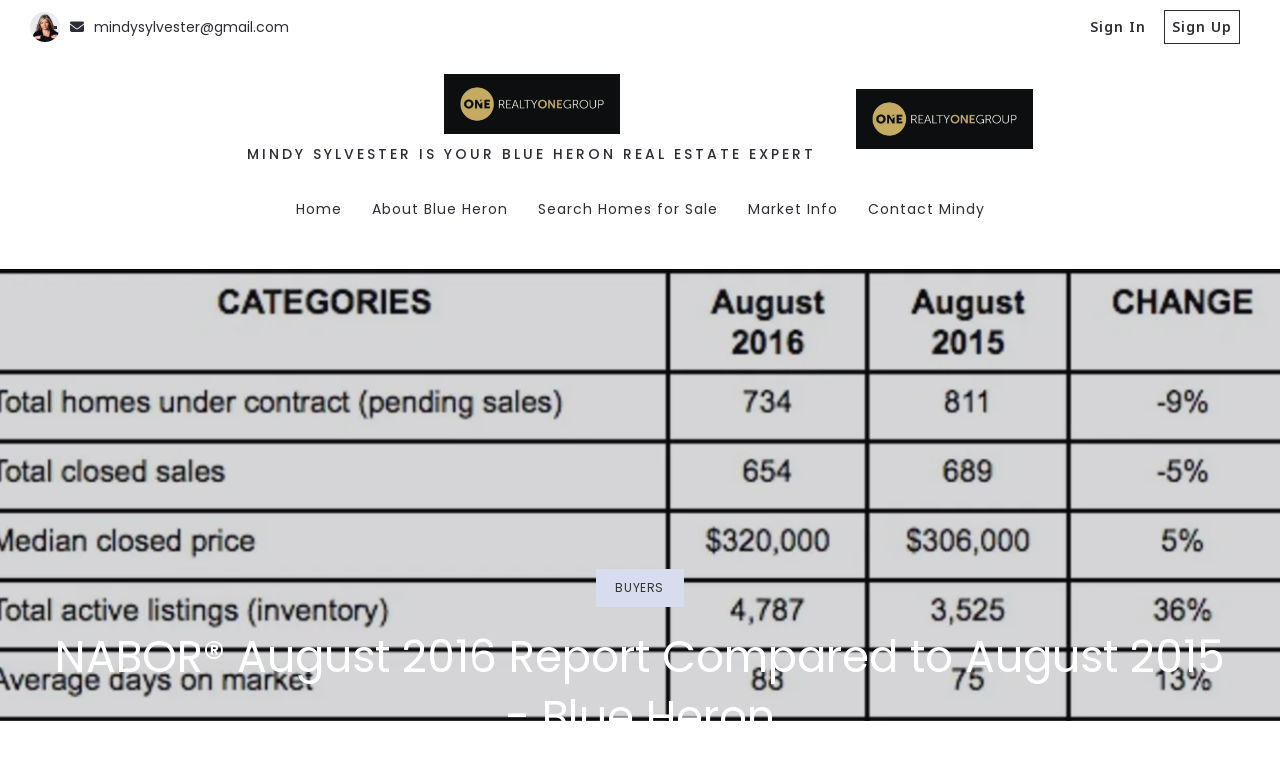

--- FILE ---
content_type: text/html; charset=UTF-8
request_url: https://www.blueheronnaplesflorida.com/2016/09/20/nabor-august-2016-report-compared-to-august-2015-blue-heron
body_size: 20627
content:
<!DOCTYPE html>
<!--[if IE 8]>
<html class="no-js lt-ie10 lt-ie9" id="ie8" lang="en-US" prefix="og: http://ogp.me/ns#"><![endif]-->
<!--[if IE 9]>
<html class="no-js lt-ie10" id="ie9" lang="en-US" prefix="og: http://ogp.me/ns#"><![endif]-->
<!--[if !IE]><!-->
<html class="no-js typography-size__m" lang="en-US" prefix="og: http://ogp.me/ns#" itemtype="http://schema.org/WebPage"  itemscope  ><!--<![endif]-->
<head>
	<meta charset="UTF-8"/>
	<meta http-equiv="Accept-CH" content="DPR, Viewport-Width, Width">
	<meta name="viewport" content="width=device-width, initial-scale=1, maximum-scale=1, user-scalable=no">
	<link rel="dns-prefetch" href="//fonts.googleapis.com">
	<link rel="preconnect" href="https://fonts.gstatic.com/" crossorigin>
	<link rel="preconnect" href="https://fonts.googleapis.com/" crossorigin>
	<link rel="preconnect" href="https://media.placester.com/" crossorigin>
	<link rel="pingback" href="https://www.blueheronnaplesflorida.com/xmlrpc.php"/>
		<style>img:is([sizes="auto" i], [sizes^="auto," i]) { contain-intrinsic-size: 3000px 1500px }</style>
	<link rel='dns-prefetch' href='//static.myrealestateplatform.com' />
<link rel='dns-prefetch' href='//fonts.googleapis.com' />
<style id='classic-theme-styles-inline-css' type='text/css'>
/*! This file is auto-generated */
.wp-block-button__link{color:#fff;background-color:#32373c;border-radius:9999px;box-shadow:none;text-decoration:none;padding:calc(.667em + 2px) calc(1.333em + 2px);font-size:1.125em}.wp-block-file__button{background:#32373c;color:#fff;text-decoration:none}
</style>
<style id='global-styles-inline-css' type='text/css'>
:root{--wp--preset--aspect-ratio--square: 1;--wp--preset--aspect-ratio--4-3: 4/3;--wp--preset--aspect-ratio--3-4: 3/4;--wp--preset--aspect-ratio--3-2: 3/2;--wp--preset--aspect-ratio--2-3: 2/3;--wp--preset--aspect-ratio--16-9: 16/9;--wp--preset--aspect-ratio--9-16: 9/16;--wp--preset--color--black: #000000;--wp--preset--color--cyan-bluish-gray: #abb8c3;--wp--preset--color--white: #ffffff;--wp--preset--color--pale-pink: #f78da7;--wp--preset--color--vivid-red: #cf2e2e;--wp--preset--color--luminous-vivid-orange: #ff6900;--wp--preset--color--luminous-vivid-amber: #fcb900;--wp--preset--color--light-green-cyan: #7bdcb5;--wp--preset--color--vivid-green-cyan: #00d084;--wp--preset--color--pale-cyan-blue: #8ed1fc;--wp--preset--color--vivid-cyan-blue: #0693e3;--wp--preset--color--vivid-purple: #9b51e0;--wp--preset--gradient--vivid-cyan-blue-to-vivid-purple: linear-gradient(135deg,rgba(6,147,227,1) 0%,rgb(155,81,224) 100%);--wp--preset--gradient--light-green-cyan-to-vivid-green-cyan: linear-gradient(135deg,rgb(122,220,180) 0%,rgb(0,208,130) 100%);--wp--preset--gradient--luminous-vivid-amber-to-luminous-vivid-orange: linear-gradient(135deg,rgba(252,185,0,1) 0%,rgba(255,105,0,1) 100%);--wp--preset--gradient--luminous-vivid-orange-to-vivid-red: linear-gradient(135deg,rgba(255,105,0,1) 0%,rgb(207,46,46) 100%);--wp--preset--gradient--very-light-gray-to-cyan-bluish-gray: linear-gradient(135deg,rgb(238,238,238) 0%,rgb(169,184,195) 100%);--wp--preset--gradient--cool-to-warm-spectrum: linear-gradient(135deg,rgb(74,234,220) 0%,rgb(151,120,209) 20%,rgb(207,42,186) 40%,rgb(238,44,130) 60%,rgb(251,105,98) 80%,rgb(254,248,76) 100%);--wp--preset--gradient--blush-light-purple: linear-gradient(135deg,rgb(255,206,236) 0%,rgb(152,150,240) 100%);--wp--preset--gradient--blush-bordeaux: linear-gradient(135deg,rgb(254,205,165) 0%,rgb(254,45,45) 50%,rgb(107,0,62) 100%);--wp--preset--gradient--luminous-dusk: linear-gradient(135deg,rgb(255,203,112) 0%,rgb(199,81,192) 50%,rgb(65,88,208) 100%);--wp--preset--gradient--pale-ocean: linear-gradient(135deg,rgb(255,245,203) 0%,rgb(182,227,212) 50%,rgb(51,167,181) 100%);--wp--preset--gradient--electric-grass: linear-gradient(135deg,rgb(202,248,128) 0%,rgb(113,206,126) 100%);--wp--preset--gradient--midnight: linear-gradient(135deg,rgb(2,3,129) 0%,rgb(40,116,252) 100%);--wp--preset--font-size--small: 13px;--wp--preset--font-size--medium: 20px;--wp--preset--font-size--large: 36px;--wp--preset--font-size--x-large: 42px;--wp--preset--spacing--20: 0.44rem;--wp--preset--spacing--30: 0.67rem;--wp--preset--spacing--40: 1rem;--wp--preset--spacing--50: 1.5rem;--wp--preset--spacing--60: 2.25rem;--wp--preset--spacing--70: 3.38rem;--wp--preset--spacing--80: 5.06rem;--wp--preset--shadow--natural: 6px 6px 9px rgba(0, 0, 0, 0.2);--wp--preset--shadow--deep: 12px 12px 50px rgba(0, 0, 0, 0.4);--wp--preset--shadow--sharp: 6px 6px 0px rgba(0, 0, 0, 0.2);--wp--preset--shadow--outlined: 6px 6px 0px -3px rgba(255, 255, 255, 1), 6px 6px rgba(0, 0, 0, 1);--wp--preset--shadow--crisp: 6px 6px 0px rgba(0, 0, 0, 1);}:where(.is-layout-flex){gap: 0.5em;}:where(.is-layout-grid){gap: 0.5em;}body .is-layout-flex{display: flex;}.is-layout-flex{flex-wrap: wrap;align-items: center;}.is-layout-flex > :is(*, div){margin: 0;}body .is-layout-grid{display: grid;}.is-layout-grid > :is(*, div){margin: 0;}:where(.wp-block-columns.is-layout-flex){gap: 2em;}:where(.wp-block-columns.is-layout-grid){gap: 2em;}:where(.wp-block-post-template.is-layout-flex){gap: 1.25em;}:where(.wp-block-post-template.is-layout-grid){gap: 1.25em;}.has-black-color{color: var(--wp--preset--color--black) !important;}.has-cyan-bluish-gray-color{color: var(--wp--preset--color--cyan-bluish-gray) !important;}.has-white-color{color: var(--wp--preset--color--white) !important;}.has-pale-pink-color{color: var(--wp--preset--color--pale-pink) !important;}.has-vivid-red-color{color: var(--wp--preset--color--vivid-red) !important;}.has-luminous-vivid-orange-color{color: var(--wp--preset--color--luminous-vivid-orange) !important;}.has-luminous-vivid-amber-color{color: var(--wp--preset--color--luminous-vivid-amber) !important;}.has-light-green-cyan-color{color: var(--wp--preset--color--light-green-cyan) !important;}.has-vivid-green-cyan-color{color: var(--wp--preset--color--vivid-green-cyan) !important;}.has-pale-cyan-blue-color{color: var(--wp--preset--color--pale-cyan-blue) !important;}.has-vivid-cyan-blue-color{color: var(--wp--preset--color--vivid-cyan-blue) !important;}.has-vivid-purple-color{color: var(--wp--preset--color--vivid-purple) !important;}.has-black-background-color{background-color: var(--wp--preset--color--black) !important;}.has-cyan-bluish-gray-background-color{background-color: var(--wp--preset--color--cyan-bluish-gray) !important;}.has-white-background-color{background-color: var(--wp--preset--color--white) !important;}.has-pale-pink-background-color{background-color: var(--wp--preset--color--pale-pink) !important;}.has-vivid-red-background-color{background-color: var(--wp--preset--color--vivid-red) !important;}.has-luminous-vivid-orange-background-color{background-color: var(--wp--preset--color--luminous-vivid-orange) !important;}.has-luminous-vivid-amber-background-color{background-color: var(--wp--preset--color--luminous-vivid-amber) !important;}.has-light-green-cyan-background-color{background-color: var(--wp--preset--color--light-green-cyan) !important;}.has-vivid-green-cyan-background-color{background-color: var(--wp--preset--color--vivid-green-cyan) !important;}.has-pale-cyan-blue-background-color{background-color: var(--wp--preset--color--pale-cyan-blue) !important;}.has-vivid-cyan-blue-background-color{background-color: var(--wp--preset--color--vivid-cyan-blue) !important;}.has-vivid-purple-background-color{background-color: var(--wp--preset--color--vivid-purple) !important;}.has-black-border-color{border-color: var(--wp--preset--color--black) !important;}.has-cyan-bluish-gray-border-color{border-color: var(--wp--preset--color--cyan-bluish-gray) !important;}.has-white-border-color{border-color: var(--wp--preset--color--white) !important;}.has-pale-pink-border-color{border-color: var(--wp--preset--color--pale-pink) !important;}.has-vivid-red-border-color{border-color: var(--wp--preset--color--vivid-red) !important;}.has-luminous-vivid-orange-border-color{border-color: var(--wp--preset--color--luminous-vivid-orange) !important;}.has-luminous-vivid-amber-border-color{border-color: var(--wp--preset--color--luminous-vivid-amber) !important;}.has-light-green-cyan-border-color{border-color: var(--wp--preset--color--light-green-cyan) !important;}.has-vivid-green-cyan-border-color{border-color: var(--wp--preset--color--vivid-green-cyan) !important;}.has-pale-cyan-blue-border-color{border-color: var(--wp--preset--color--pale-cyan-blue) !important;}.has-vivid-cyan-blue-border-color{border-color: var(--wp--preset--color--vivid-cyan-blue) !important;}.has-vivid-purple-border-color{border-color: var(--wp--preset--color--vivid-purple) !important;}.has-vivid-cyan-blue-to-vivid-purple-gradient-background{background: var(--wp--preset--gradient--vivid-cyan-blue-to-vivid-purple) !important;}.has-light-green-cyan-to-vivid-green-cyan-gradient-background{background: var(--wp--preset--gradient--light-green-cyan-to-vivid-green-cyan) !important;}.has-luminous-vivid-amber-to-luminous-vivid-orange-gradient-background{background: var(--wp--preset--gradient--luminous-vivid-amber-to-luminous-vivid-orange) !important;}.has-luminous-vivid-orange-to-vivid-red-gradient-background{background: var(--wp--preset--gradient--luminous-vivid-orange-to-vivid-red) !important;}.has-very-light-gray-to-cyan-bluish-gray-gradient-background{background: var(--wp--preset--gradient--very-light-gray-to-cyan-bluish-gray) !important;}.has-cool-to-warm-spectrum-gradient-background{background: var(--wp--preset--gradient--cool-to-warm-spectrum) !important;}.has-blush-light-purple-gradient-background{background: var(--wp--preset--gradient--blush-light-purple) !important;}.has-blush-bordeaux-gradient-background{background: var(--wp--preset--gradient--blush-bordeaux) !important;}.has-luminous-dusk-gradient-background{background: var(--wp--preset--gradient--luminous-dusk) !important;}.has-pale-ocean-gradient-background{background: var(--wp--preset--gradient--pale-ocean) !important;}.has-electric-grass-gradient-background{background: var(--wp--preset--gradient--electric-grass) !important;}.has-midnight-gradient-background{background: var(--wp--preset--gradient--midnight) !important;}.has-small-font-size{font-size: var(--wp--preset--font-size--small) !important;}.has-medium-font-size{font-size: var(--wp--preset--font-size--medium) !important;}.has-large-font-size{font-size: var(--wp--preset--font-size--large) !important;}.has-x-large-font-size{font-size: var(--wp--preset--font-size--x-large) !important;}
:where(.wp-block-post-template.is-layout-flex){gap: 1.25em;}:where(.wp-block-post-template.is-layout-grid){gap: 1.25em;}
:where(.wp-block-columns.is-layout-flex){gap: 2em;}:where(.wp-block-columns.is-layout-grid){gap: 2em;}
:root :where(.wp-block-pullquote){font-size: 1.5em;line-height: 1.6;}
</style>
<link rel='stylesheet' id='valhalla-tailwind-css' href='//static.myrealestateplatform.com/Valhalla/assets/dist/valhalla-tailwind-styles.css?v=d9ae6e145b9f4c025a41' type='text/css' media='all' />
<link rel='stylesheet' id='valhalla-style-vendors-css' href='//static.myrealestateplatform.com/Valhalla/assets/dist/valhalla-vendor-styles.css?v=d06e760a8e8eda296f26' type='text/css' media='all' />
<link rel='stylesheet' id='valhalla-main-style-css' href='//static.myrealestateplatform.com/Valhalla/assets/dist/valhalla-styles.css?v=95a2b32e14e48bf1c916' type='text/css' media='all' />
<style id='valhalla-main-style-inline-css' type='text/css'>
body{--accent:215, 220, 238;--accent--tone:255, 255, 255;--accent__bg--dark:195, 203, 234;--accent__bg--light:234, 236, 246;--accent__border--tone:234, 236, 245;--accent__text--dark:126, 142, 200;--accent__text--tone:234, 236, 245;--accent__textOn:51, 51, 51;--accent__textOn--tone:38, 38, 38;--active:46, 204, 113;--alternative:58, 65, 92;--alternative--tone:88, 98, 139;--alternative__textOn:255, 255, 255;--alternative__textOn--tone:242, 242, 242;--btn_gradient__bg_step_one:215, 220, 238;--btn_gradient__bg_step_one--dark:195, 203, 234;--btn_gradient__bg_step_one--light:234, 236, 246;--btn_gradient__bg_step_two:58, 65, 92;--btn_gradient__bg_step_two--dark:43, 51, 80;--btn_gradient__bg_step_two--light:67, 75, 107;--btn_gradient__text:51, 51, 51;--coming_soon:52, 152, 219;--dark__bg:45, 45, 55;--dark__bg--super:0, 0, 0;--dark__bg--tone:67, 67, 78;--dark__border:45, 45, 55;--dark__border--tone:60, 60, 68;--dark__text:45, 45, 55;--dark__text--desaturated:108, 108, 122;--dark__text--tone:67, 67, 78;--light__bg:255, 255, 255;--light__bg--desaturated:255, 255, 255;--light__bg--tone:239, 239, 239;--light__border:237, 240, 242;--light__border--tone:208, 216, 221;--light__text:255, 255, 255;--light__text--desaturated:140, 140, 140;--light__text--tone:239, 239, 239;--newly_listed__bg:65, 131, 215;--newly_listed__text:255, 255, 255;--open_house__bg:255, 255, 255;--open_house__text:34, 38, 43;--pending:230, 126, 34;--sold:255, 0, 0;--under_contract:241, 196, 15;--various_statuses:174, 183, 195;}
.logo-family{font-family:"Poppins";font-weight:500;}.nav-family{font-family:"Poppins";font-weight:400;}h1, h2, h3, h4, h5, h6, .h1, .h2, .h3, .h4, .h5, .h6{font-family:"Poppins";font-weight:400;}.primary-family{font-family:"Poppins";font-weight:400;}.subprimary-family{font-family:"Noto Sans";font-weight:400;}.secondary-family{font-family:"Poppins";font-weight:400;}.content-family, .copy-family, .excerpt-family{font-family:"Noto Sans";font-weight:400;}.meta-family, .accent-family, .special-family{font-family:"Poppins";font-weight:400;}.input-family, .btns-family{font-family:"Noto Sans";font-weight:400;}.error-family{font-family:"Noto Sans";font-weight:400;}.pagination-family{font-family:"Poppins";font-weight:600;}.label-family{font-family:"Noto Sans";font-weight:400;}
</style>
<link rel='stylesheet' id='valhalla-google-fonts-css' href='//fonts.googleapis.com/css?family=Poppins%3A400%2C500%2C600%7CNoto+Sans%3A400%2C500%2C600%2C700&#038;display=swap&#038;ver=6.7.1' type='text/css' media='all' />
<link rel="alternate" title="oEmbed (JSON)" type="application/json+oembed" href="https://www.blueheronnaplesflorida.com/wp-json/oembed/1.0/embed?url=https%3A%2F%2Fwww.blueheronnaplesflorida.com%2F2016%2F09%2F20%2Fnabor-august-2016-report-compared-to-august-2015-blue-heron%2F" />
<link rel="alternate" title="oEmbed (XML)" type="text/xml+oembed" href="https://www.blueheronnaplesflorida.com/wp-json/oembed/1.0/embed?url=https%3A%2F%2Fwww.blueheronnaplesflorida.com%2F2016%2F09%2F20%2Fnabor-august-2016-report-compared-to-august-2015-blue-heron%2F&#038;format=xml" />
<title>Blue Heron - August 2016 NABOR® Real Estate Market Report - Mindy Sylvester Is Your Blue Heron Real Estate Expert</title><meta name='keywords' property='keywords' content='Blue, heron,, blue, heron, naples,, naples, fl,, florida,, homes,, Naples, florida, homes, for, sale' />
<meta name='image' property='image' content='https://media.placester.com/image/upload/c_fill,q_80,w_1920/v1/inception-app-prod/M2EzZjM4ZTItNTY1OS00YjVhLTg2OTgtNmNmM2E4NTY0NmI1/content/2016/09/Blue%20Heron%20Naples%20Florida%20market%20report-2.jpg' />
<meta name='image:alt' property='image:alt' content='Blue Heron - August 2016 NABOR® Real Estate Market Report - Mindy Sylvester Is Your Blue Heron Real Estate Expert - Mindy Sylvester Is Your Blue Heron Real Estate Expert' />
<link rel="canonical" href="https://www.blueheronnaplesflorida.com/2016/09/20/nabor-august-2016-report-compared-to-august-2015-blue-heron/"/>
<meta name='description' property='description' content='Blue Heron Naples Florida, Blue Heron villas for sale, Blue Heron condos for sale, Blue Heron market report, Naples homes for sale, Sanctuary Naples villas, Blue Heron specialist' />
<link rel="icon" href="https://media.placester.com/image/upload/c_scale,q_100,w_32"/>
<meta name='twitter:site' property='twitter:site' content='https://www.blueheronnaplesflorida.com/2016/09/20/nabor-august-2016-report-compared-to-august-2015-blue-heron' />
<meta name='twitter:title' property='twitter:title' content='Blue Heron - August 2016 NABOR® Real Estate Market Report - Mindy Sylvester Is Your Blue Heron Real Estate Expert' />
<meta name='twitter:description' property='twitter:description' content='Blue Heron Naples Florida, Blue Heron villas for sale, Blue Heron condos for sale, Blue Heron market report, Naples homes for sale, Sanctuary Naples villas, Blue Heron specialist' />
<meta name='twitter:image' property='twitter:image' content='https://media.placester.com/image/upload/c_fill,q_80,w_1920/v1/inception-app-prod/M2EzZjM4ZTItNTY1OS00YjVhLTg2OTgtNmNmM2E4NTY0NmI1/content/2016/09/Blue%20Heron%20Naples%20Florida%20market%20report-2.jpg' />
<meta name='twitter:image:alt' property='twitter:image:alt' content='Blue Heron - August 2016 NABOR® Real Estate Market Report - Mindy Sylvester Is Your Blue Heron Real Estate Expert - Mindy Sylvester Is Your Blue Heron Real Estate Expert' />
<meta name='og:type' property='og:type' content='article' />
<meta name='og:locale' property='og:locale' content='en_US' />
<meta name='og:url' property='og:url' content='https://www.blueheronnaplesflorida.com/2016/09/20/nabor-august-2016-report-compared-to-august-2015-blue-heron' />
<meta name='og:site_name' property='og:site_name' content='Blue Heron - Naples, Florida' />
<meta name='og:title' property='og:title' content='Blue Heron - August 2016 NABOR® Real Estate Market Report - Mindy Sylvester Is Your Blue Heron Real Estate Expert' />
<meta name='og:description' property='og:description' content='Blue Heron Naples Florida, Blue Heron villas for sale, Blue Heron condos for sale, Blue Heron market report, Naples homes for sale, Sanctuary Naples villas, Blue Heron specialist' />
<meta name='og:image' property='og:image' content='https://media.placester.com/image/upload/c_fill,q_80,w_1920/v1/inception-app-prod/M2EzZjM4ZTItNTY1OS00YjVhLTg2OTgtNmNmM2E4NTY0NmI1/content/2016/09/Blue%20Heron%20Naples%20Florida%20market%20report-2.jpg' />
<meta name='og:image:alt' property='og:image:alt' content='Blue Heron - August 2016 NABOR® Real Estate Market Report - Mindy Sylvester Is Your Blue Heron Real Estate Expert - Mindy Sylvester Is Your Blue Heron Real Estate Expert' />
<meta data-theme="Valhalla + 464320" />
<meta data-blog-id="470075" />
<meta name='robots' content='index, follow, max-image-preview:large' />
</head>
<body
class="post-template-default single single-post postid-66 single-format-standard Valhalla"itemtype="http://schema.org/blogPosting"  itemscope itemprop="mainEntity" >
<div id="site-banners"class="banners-wrap"><div class="banners-in"><div class="banners-body-wrap"><div class="banners-body-in"></div></div></div></div><div id="header-slot-offside"class="section-inwrap site-header header-style__vertical state__close bg-color__dark v-text-light-txt scope__global flex-direction__column justify-content__flex-start align-items__flex-start align-content__flex-start flex-wrap__nowrap"><div class="column-inwrap height__max size__1of1 scope__global justify-content__flex-start align-items__flex-start align-content__flex-start flex-wrap__nowrap flex-direction__column"><div class="row-wrap size__full padding-sides__m padding-top__m padding-bottom__xs scope__global"><div class="flex-wrap-on-breakpoint-s-and-down__wrap-reverse row-in justify-content__space-between align-items__center align-content__flex-start flex-wrap__nowrap flex-direction__row"><div class="display-on-breakpoint-s-and-down column-wrap size__fluid scope__global"><div class="column-in justify-content__flex-start align-items__center align-content__flex-start flex-wrap__wrap flex-direction__row"><div class="site-logo-wrap site_header_logo_primary margin-top__s margin-bottom__s margin-sides__m" itemtype="http://schema.org/ImageObject"  itemscope ><div class="site-logo-in  logo-family type__image style__one justify-content__space-between align-items__flex-start align-content__center flex-wrap__nowrap flex-direction__column text-align__left"><link itemprop="image"  href="https://inception-app-prod.s3.amazonaws.com/M2EzZjM4ZTItNTY1OS00YjVhLTg2OTgtNmNmM2E4NTY0NmI1/content/2024/08/887072c806d505e6322a66f57102099b11ffa86b.jpeg" /><div class="desktop-logo-wrap "><a class="desktop-logo-in logo-link own-animation"href="https://www.blueheronnaplesflorida.com"target="_self"itemprop="image" title="Homepage"><img data-src='https://media.placester.com/image/upload/c_scale,dpr_1.0,f_auto,fl_lossy,q_auto/v1/inception-app-prod/M2EzZjM4ZTItNTY1OS00YjVhLTg2OTgtNmNmM2E4NTY0NmI1/content/2024/08/887072c806d505e6322a66f57102099b11ffa86b.jpeg' alt='inception-app-prod/M2EzZjM4ZTItNTY1OS00YjVhLTg2OTgtNmNmM2E4NTY0NmI1/content/2024/08/887072c806d505e6322a66f57102099b11ffa86b.jpeg' class='valhalla-logo-img own-sizing valhalla-lazy-load' itemprop='logo' sizes='100vw' data-srcset='https://media.placester.com/image/upload/c_scale,dpr_1.0,f_auto,fl_lossy,q_auto/c_scale,w_5120/v1/inception-app-prod/M2EzZjM4ZTItNTY1OS00YjVhLTg2OTgtNmNmM2E4NTY0NmI1/content/2024/08/887072c806d505e6322a66f57102099b11ffa86b.jpeg 5120w, https://media.placester.com/image/upload/c_scale,dpr_1.0,f_auto,fl_lossy,q_auto/c_scale,w_3840/v1/inception-app-prod/M2EzZjM4ZTItNTY1OS00YjVhLTg2OTgtNmNmM2E4NTY0NmI1/content/2024/08/887072c806d505e6322a66f57102099b11ffa86b.jpeg 3840w, https://media.placester.com/image/upload/c_scale,dpr_1.0,f_auto,fl_lossy,q_auto/c_scale,w_3320/v1/inception-app-prod/M2EzZjM4ZTItNTY1OS00YjVhLTg2OTgtNmNmM2E4NTY0NmI1/content/2024/08/887072c806d505e6322a66f57102099b11ffa86b.jpeg 3320w, https://media.placester.com/image/upload/c_scale,dpr_1.0,f_auto,fl_lossy,q_auto/c_scale,w_2560/v1/inception-app-prod/M2EzZjM4ZTItNTY1OS00YjVhLTg2OTgtNmNmM2E4NTY0NmI1/content/2024/08/887072c806d505e6322a66f57102099b11ffa86b.jpeg 2560w, https://media.placester.com/image/upload/c_scale,dpr_1.0,f_auto,fl_lossy,q_auto/c_scale,w_2048/v1/inception-app-prod/M2EzZjM4ZTItNTY1OS00YjVhLTg2OTgtNmNmM2E4NTY0NmI1/content/2024/08/887072c806d505e6322a66f57102099b11ffa86b.jpeg 2048w, https://media.placester.com/image/upload/c_scale,dpr_1.0,f_auto,fl_lossy,q_auto/c_scale,w_1920/v1/inception-app-prod/M2EzZjM4ZTItNTY1OS00YjVhLTg2OTgtNmNmM2E4NTY0NmI1/content/2024/08/887072c806d505e6322a66f57102099b11ffa86b.jpeg 1920w, https://media.placester.com/image/upload/c_scale,dpr_1.0,f_auto,fl_lossy,q_auto/c_scale,w_1660/v1/inception-app-prod/M2EzZjM4ZTItNTY1OS00YjVhLTg2OTgtNmNmM2E4NTY0NmI1/content/2024/08/887072c806d505e6322a66f57102099b11ffa86b.jpeg 1660w, https://media.placester.com/image/upload/c_scale,dpr_1.0,f_auto,fl_lossy,q_auto/c_scale,w_1536/v1/inception-app-prod/M2EzZjM4ZTItNTY1OS00YjVhLTg2OTgtNmNmM2E4NTY0NmI1/content/2024/08/887072c806d505e6322a66f57102099b11ffa86b.jpeg 1536w, https://media.placester.com/image/upload/c_scale,dpr_1.0,f_auto,fl_lossy,q_auto/c_scale,w_1280/v1/inception-app-prod/M2EzZjM4ZTItNTY1OS00YjVhLTg2OTgtNmNmM2E4NTY0NmI1/content/2024/08/887072c806d505e6322a66f57102099b11ffa86b.jpeg 1280w, https://media.placester.com/image/upload/c_scale,dpr_1.0,f_auto,fl_lossy,q_auto/c_scale,w_1024/v1/inception-app-prod/M2EzZjM4ZTItNTY1OS00YjVhLTg2OTgtNmNmM2E4NTY0NmI1/content/2024/08/887072c806d505e6322a66f57102099b11ffa86b.jpeg 1024w, https://media.placester.com/image/upload/c_scale,dpr_1.0,f_auto,fl_lossy,q_auto/c_scale,w_768/v1/inception-app-prod/M2EzZjM4ZTItNTY1OS00YjVhLTg2OTgtNmNmM2E4NTY0NmI1/content/2024/08/887072c806d505e6322a66f57102099b11ffa86b.jpeg 768w, https://media.placester.com/image/upload/c_scale,dpr_1.0,f_auto,fl_lossy,q_auto/c_scale,w_730/v1/inception-app-prod/M2EzZjM4ZTItNTY1OS00YjVhLTg2OTgtNmNmM2E4NTY0NmI1/content/2024/08/887072c806d505e6322a66f57102099b11ffa86b.jpeg 730w, https://media.placester.com/image/upload/c_scale,dpr_1.0,f_auto,fl_lossy,q_auto/c_scale,w_640/v1/inception-app-prod/M2EzZjM4ZTItNTY1OS00YjVhLTg2OTgtNmNmM2E4NTY0NmI1/content/2024/08/887072c806d505e6322a66f57102099b11ffa86b.jpeg 640w, https://media.placester.com/image/upload/c_scale,dpr_1.0,f_auto,fl_lossy,q_auto/c_scale,w_365/v1/inception-app-prod/M2EzZjM4ZTItNTY1OS00YjVhLTg2OTgtNmNmM2E4NTY0NmI1/content/2024/08/887072c806d505e6322a66f57102099b11ffa86b.jpeg 365w, https://media.placester.com/image/upload/c_scale,dpr_1.0,f_auto,fl_lossy,q_auto/c_scale,w_320/v1/inception-app-prod/M2EzZjM4ZTItNTY1OS00YjVhLTg2OTgtNmNmM2E4NTY0NmI1/content/2024/08/887072c806d505e6322a66f57102099b11ffa86b.jpeg 320w' style='max-height:60px;' title='Blue Heron - Naples, Florida'/></a></div><div class="tagline-wrap logo-family"><div class="tagline-in">Mindy Sylvester Is Your Blue Heron Real Estate Expert</div></div></div></div><div class="site-logo-wrap site_header_logo_secondary margin-top__s margin-bottom__s margin-sides__m" itemtype="http://schema.org/ImageObject"  itemscope ><div class="site-logo-in  logo-family type__image style__one justify-content__space-between align-items__flex-start align-content__center flex-wrap__nowrap flex-direction__column text-align__left"><link itemprop="image"  href="https://inception-app-prod.s3.amazonaws.com/M2EzZjM4ZTItNTY1OS00YjVhLTg2OTgtNmNmM2E4NTY0NmI1/content/2024/08/887072c806d505e6322a66f57102099b11ffa86b.jpeg" /><div class="desktop-logo-wrap "><a class="desktop-logo-in logo-link own-animation"href="https://www.blueheronnaplesflorida.com"target="_self"itemprop="image" title="Homepage"><img data-src='https://media.placester.com/image/upload/c_scale,dpr_1.0,f_auto,fl_lossy,q_auto/v1/inception-app-prod/M2EzZjM4ZTItNTY1OS00YjVhLTg2OTgtNmNmM2E4NTY0NmI1/content/2024/08/887072c806d505e6322a66f57102099b11ffa86b.jpeg' alt='inception-app-prod/M2EzZjM4ZTItNTY1OS00YjVhLTg2OTgtNmNmM2E4NTY0NmI1/content/2024/08/887072c806d505e6322a66f57102099b11ffa86b.jpeg' class='valhalla-logo-img own-sizing valhalla-lazy-load' itemprop='logo' sizes='100vw' data-srcset='https://media.placester.com/image/upload/c_scale,dpr_1.0,f_auto,fl_lossy,q_auto/c_scale,w_5120/v1/inception-app-prod/M2EzZjM4ZTItNTY1OS00YjVhLTg2OTgtNmNmM2E4NTY0NmI1/content/2024/08/887072c806d505e6322a66f57102099b11ffa86b.jpeg 5120w, https://media.placester.com/image/upload/c_scale,dpr_1.0,f_auto,fl_lossy,q_auto/c_scale,w_3840/v1/inception-app-prod/M2EzZjM4ZTItNTY1OS00YjVhLTg2OTgtNmNmM2E4NTY0NmI1/content/2024/08/887072c806d505e6322a66f57102099b11ffa86b.jpeg 3840w, https://media.placester.com/image/upload/c_scale,dpr_1.0,f_auto,fl_lossy,q_auto/c_scale,w_3320/v1/inception-app-prod/M2EzZjM4ZTItNTY1OS00YjVhLTg2OTgtNmNmM2E4NTY0NmI1/content/2024/08/887072c806d505e6322a66f57102099b11ffa86b.jpeg 3320w, https://media.placester.com/image/upload/c_scale,dpr_1.0,f_auto,fl_lossy,q_auto/c_scale,w_2560/v1/inception-app-prod/M2EzZjM4ZTItNTY1OS00YjVhLTg2OTgtNmNmM2E4NTY0NmI1/content/2024/08/887072c806d505e6322a66f57102099b11ffa86b.jpeg 2560w, https://media.placester.com/image/upload/c_scale,dpr_1.0,f_auto,fl_lossy,q_auto/c_scale,w_2048/v1/inception-app-prod/M2EzZjM4ZTItNTY1OS00YjVhLTg2OTgtNmNmM2E4NTY0NmI1/content/2024/08/887072c806d505e6322a66f57102099b11ffa86b.jpeg 2048w, https://media.placester.com/image/upload/c_scale,dpr_1.0,f_auto,fl_lossy,q_auto/c_scale,w_1920/v1/inception-app-prod/M2EzZjM4ZTItNTY1OS00YjVhLTg2OTgtNmNmM2E4NTY0NmI1/content/2024/08/887072c806d505e6322a66f57102099b11ffa86b.jpeg 1920w, https://media.placester.com/image/upload/c_scale,dpr_1.0,f_auto,fl_lossy,q_auto/c_scale,w_1660/v1/inception-app-prod/M2EzZjM4ZTItNTY1OS00YjVhLTg2OTgtNmNmM2E4NTY0NmI1/content/2024/08/887072c806d505e6322a66f57102099b11ffa86b.jpeg 1660w, https://media.placester.com/image/upload/c_scale,dpr_1.0,f_auto,fl_lossy,q_auto/c_scale,w_1536/v1/inception-app-prod/M2EzZjM4ZTItNTY1OS00YjVhLTg2OTgtNmNmM2E4NTY0NmI1/content/2024/08/887072c806d505e6322a66f57102099b11ffa86b.jpeg 1536w, https://media.placester.com/image/upload/c_scale,dpr_1.0,f_auto,fl_lossy,q_auto/c_scale,w_1280/v1/inception-app-prod/M2EzZjM4ZTItNTY1OS00YjVhLTg2OTgtNmNmM2E4NTY0NmI1/content/2024/08/887072c806d505e6322a66f57102099b11ffa86b.jpeg 1280w, https://media.placester.com/image/upload/c_scale,dpr_1.0,f_auto,fl_lossy,q_auto/c_scale,w_1024/v1/inception-app-prod/M2EzZjM4ZTItNTY1OS00YjVhLTg2OTgtNmNmM2E4NTY0NmI1/content/2024/08/887072c806d505e6322a66f57102099b11ffa86b.jpeg 1024w, https://media.placester.com/image/upload/c_scale,dpr_1.0,f_auto,fl_lossy,q_auto/c_scale,w_768/v1/inception-app-prod/M2EzZjM4ZTItNTY1OS00YjVhLTg2OTgtNmNmM2E4NTY0NmI1/content/2024/08/887072c806d505e6322a66f57102099b11ffa86b.jpeg 768w, https://media.placester.com/image/upload/c_scale,dpr_1.0,f_auto,fl_lossy,q_auto/c_scale,w_730/v1/inception-app-prod/M2EzZjM4ZTItNTY1OS00YjVhLTg2OTgtNmNmM2E4NTY0NmI1/content/2024/08/887072c806d505e6322a66f57102099b11ffa86b.jpeg 730w, https://media.placester.com/image/upload/c_scale,dpr_1.0,f_auto,fl_lossy,q_auto/c_scale,w_640/v1/inception-app-prod/M2EzZjM4ZTItNTY1OS00YjVhLTg2OTgtNmNmM2E4NTY0NmI1/content/2024/08/887072c806d505e6322a66f57102099b11ffa86b.jpeg 640w, https://media.placester.com/image/upload/c_scale,dpr_1.0,f_auto,fl_lossy,q_auto/c_scale,w_365/v1/inception-app-prod/M2EzZjM4ZTItNTY1OS00YjVhLTg2OTgtNmNmM2E4NTY0NmI1/content/2024/08/887072c806d505e6322a66f57102099b11ffa86b.jpeg 365w, https://media.placester.com/image/upload/c_scale,dpr_1.0,f_auto,fl_lossy,q_auto/c_scale,w_320/v1/inception-app-prod/M2EzZjM4ZTItNTY1OS00YjVhLTg2OTgtNmNmM2E4NTY0NmI1/content/2024/08/887072c806d505e6322a66f57102099b11ffa86b.jpeg 320w' style='max-height:60px;' title='Blue Heron - Naples, Florida'/></a></div></div></div></div></div><div class="column-inwrap size__fluid scope__global justify-content__flex-end align-items__center align-content__flex-start flex-wrap__wrap flex-direction__row"><div class="header-control-wrap"><a class="header-control-in close own-animation" href="#"><i class="fal fa-times"></i></a></div></div></div></div><div class="flex-grow__1 row-wrap size__boxed padding-top__xs padding-bottom__m scope__global"><div class="row-in justify-content__space-between align-items__center align-content__flex-start flex-wrap__wrap flex-direction__row"><div class="column-inwrap nav-column  size__fluid padding-sides__m scope__global justify-content__center align-items__center align-content__flex-start flex-wrap__wrap flex-direction__row"><div class="text-align__center navigation-wrap  collapse-menu orientation__vertical style__one margin-sides__m nav-family"  itemtype="http://schema.org/SiteNavigationElement"  itemscope itemprop="hasPart" ><div class="navigation-in justify-content__flex-start align-items__center nav__primary layout__three"><ul id="menu-main-menu" class="site_header_menu.links-menu menu orientation__vertical style__one justify-content__flex-start align-items__center align-content__flex-start flex-direction__row "><li id="menu-item-2917" class="menu-item menu-item-type-post_type menu-item-object-page menu-item-home menu-item-2917 menu-post-id-2915 sub-menu-item"><a href="https://www.blueheronnaplesflorida.com/" itemprop="url" title="Home"><span class="menu-item-label">Home</span></a></li>
<li id="menu-item-2919" class="menu-item menu-item-type-post_type menu-item-object-page menu-item-2919 menu-post-id-24 sub-menu-item"><a href="https://www.blueheronnaplesflorida.com/about-blue-heron/" itemprop="url" title="About Blue Heron"><span class="menu-item-label">About Blue Heron</span></a></li>
<li id="menu-item-2921" class="menu-item menu-item-type-post_type menu-item-object-page menu-item-2921 menu-post-id-5 sub-menu-item"><a href="https://www.blueheronnaplesflorida.com/search-homes-for-sale/" itemprop="url" title="Search Homes for Sale"><span class="menu-item-label">Search Homes for Sale</span></a></li>
<li id="menu-item-2923" class="menu-item menu-item-type-post_type menu-item-object-page menu-item-2923 menu-post-id-2 sub-menu-item"><a href="https://www.blueheronnaplesflorida.com/market-info/" itemprop="url" title="Market Info"><span class="menu-item-label">Market Info</span></a></li>
<li id="menu-item-2925" class="menu-item menu-item-type-post_type menu-item-object-post menu-item-2925 menu-post-id-2914 sub-menu-item"><a href="https://www.blueheronnaplesflorida.com/widget/contact/" itemprop="url" title="Contact Mindy"><span class="menu-item-label">Contact Mindy</span></a></li>
</ul></div></div></div></div></div></div></div><div id="body-container" class="valhalla-body-container  valhalla-container-wrap" ><div class="valhalla-container-in"><div id="valhalla-site-wrap" class="valhalla-site-wrap single_post" ><div class="valhalla-site-in justify-content__flex-start align-items__flex-start align-content__flex-start flex-wrap__nowrap flex-direction__column"><div id="header-slot-onsite"class="section-inwrap site-header header-style__horizontal hero__disabled nav-layout__three hero-layout__  scope__global flex-direction__column justify-content__flex-start align-items__flex-start align-content__flex-start flex-wrap__nowrap"><div class="bg-color__light v-text-dark-txt header-top-deck header-top-deck-layout-one row-wrap size__boxed padding-sides__m padding-top__xs padding-bottom__xs scope__global"><div class="s-and-down:v-flex-wrap-reverse row-in justify-content__space-between align-items__center align-content__flex-start flex-wrap__no-wrap flex-direction__row"><div class="column-inwrap details-column size__condense scope__global justify-content__flex-start align-items__center align-content__flex-start flex-wrap__nowrap flex-direction__row"><div class="details-wrap margin-top__xs margin-bottom__xs margin-sides__m" itemtype="http://schema.org/RealEstateAgent"  itemscope ><div itemtype="http://schema.org/PostalAddress"  itemscope itemprop="address" ><span content="1495 Pine Ridge Rd" itemprop="streetAddress"></span>
<span content="Naples" itemprop="addressLocality"></span>
<span content="Fl" itemprop="addressRegion"></span>
<span content="34109" itemprop="postalCode"></span>
<span content="239-784-4868" itemprop="telephone"></span>
<span content="mindysylvester@gmail.com" itemprop="email"></span>
</div><span content="Realty One Group - MVP" itemprop="name"></span>
<div id="realestate-agentdata" class="details-in secondary-family justify-content__flex-start align-items__center align-content__flex-start flex-wrap__wrap flex-direction__row" ><div class="info-wrap photo "><div class="info-in " ><span itemprop="image" ><img data-src='https://media.placester.com/image/upload/c_fill,dpr_1.0,f_auto,fl_lossy,h_30,q_auto,w_30/v1/inception-app-prod/MzA4MDg4OWYtYzkzMi00MTQ3LTkwYWMtZGU0MTc0NjVkYTg5/logo/2015/06/mindy%20head%20shot.jpg' alt='inception-app-prod/MzA4MDg4OWYtYzkzMi00MTQ3LTkwYWMtZGU0MTc0NjVkYTg5%2Flogo%2F2015%2F06%2Fmindy head shot.jpg' class=' valhalla-lazy-load' itemprop='image' sizes='(max-width: 30px) 100vw, 30px' title='NABOR® August 2016 Report Compared to August 2015 - Blue Heron'/></span></div></div><div class="info-wrap email "><div class="info-in highlight-container  own-animation" ><a class="email own-animation" href="mailto:mindysylvester@gmail.com"><span itemprop="email" ><span class="prefix"><i class="fas fa-envelope text-color__inherit"></i></span><span class="info">mindysylvester@gmail.com</span></a></div></div></div></div></div><div class="column-inwrap account-column size__condense scope__global justify-content__flex-end align-items__center align-content__flex-start flex-wrap__nowrap flex-direction__row"><div class="account-wrap style__two secondary-family user__anonymous margin-top__xs margin-bottom__xs margin-sides__m"><div class="account-in justify-content__flex-end align-items__center align-content__flex-start flex-wrap__nowrap flex-direction__row"><div class="button-wrap"><a href="#"title="Sign In"class="open-popup own-animation signin-link button-in button-valhalla appearance__styled color__dark size__account major-style__transparent minor-style__one has-label btns-family" data-popup="signin" data-label="Sign In"target="_self""><div class="label-wrap"><div class="label">Sign In</div></div></a></div><div class="button-wrap"><a href="#"title="Sign Up"class="open-popup own-animation signup-link button-in button-valhalla appearance__styled color__dark size__account major-style__bordered minor-style__one has-label btns-family" data-popup="signup" data-label="Sign Up"target="_self""><div class="label-wrap"><div class="label">Sign Up</div></div></a></div></div></div></div></div></div><div class="bg-color__light v-text-dark-txt header-nav-deck layout__three not-fixed row-wrap size__boxed padding-sides__m padding-top__s padding-bottom__l scope__global"><div class="flex-direction-on-breakpoint-s-and-down__row flex-wrap-on-breakpoint-s-and-down__wrap row-in justify-content__space-between align-items__center align-content__flex-start flex-wrap__nowrap flex-direction__column"><div class="column-inwrap justify-content-on-breakpoint-s-and-down__flex-start logo-column size__condense padding-sides__m scope__global justify-content__center align-items__center align-content__flex-start flex-wrap__wrap flex-direction__row"><div class="site-logo-wrap site_header_logo_primary margin-top__s margin-bottom__s margin-sides__m" itemtype="http://schema.org/ImageObject"  itemscope ><div class="align-items-on-breakpoint-s-and-down__flex-start text-align-on-breakpoint-m-and-up__center site-logo-in  logo-family type__image style__one justify-content__space-between align-items__center align-content__center flex-wrap__nowrap flex-direction__column text-align__left"><link itemprop="image"  href="https://inception-app-prod.s3.amazonaws.com/M2EzZjM4ZTItNTY1OS00YjVhLTg2OTgtNmNmM2E4NTY0NmI1/content/2024/08/887072c806d505e6322a66f57102099b11ffa86b.jpeg" /><div class="desktop-logo-wrap "><a class="desktop-logo-in logo-link own-animation"href="https://www.blueheronnaplesflorida.com"target="_self"itemprop="image" title="Homepage"><img data-src='https://media.placester.com/image/upload/c_scale,dpr_1.0,f_auto,fl_lossy,q_auto/v1/inception-app-prod/M2EzZjM4ZTItNTY1OS00YjVhLTg2OTgtNmNmM2E4NTY0NmI1/content/2024/08/887072c806d505e6322a66f57102099b11ffa86b.jpeg' alt='inception-app-prod/M2EzZjM4ZTItNTY1OS00YjVhLTg2OTgtNmNmM2E4NTY0NmI1/content/2024/08/887072c806d505e6322a66f57102099b11ffa86b.jpeg' class='valhalla-logo-img own-sizing valhalla-lazy-load' itemprop='logo' sizes='100vw' data-srcset='https://media.placester.com/image/upload/c_scale,dpr_1.0,f_auto,fl_lossy,q_auto/c_scale,w_5120/v1/inception-app-prod/M2EzZjM4ZTItNTY1OS00YjVhLTg2OTgtNmNmM2E4NTY0NmI1/content/2024/08/887072c806d505e6322a66f57102099b11ffa86b.jpeg 5120w, https://media.placester.com/image/upload/c_scale,dpr_1.0,f_auto,fl_lossy,q_auto/c_scale,w_3840/v1/inception-app-prod/M2EzZjM4ZTItNTY1OS00YjVhLTg2OTgtNmNmM2E4NTY0NmI1/content/2024/08/887072c806d505e6322a66f57102099b11ffa86b.jpeg 3840w, https://media.placester.com/image/upload/c_scale,dpr_1.0,f_auto,fl_lossy,q_auto/c_scale,w_3320/v1/inception-app-prod/M2EzZjM4ZTItNTY1OS00YjVhLTg2OTgtNmNmM2E4NTY0NmI1/content/2024/08/887072c806d505e6322a66f57102099b11ffa86b.jpeg 3320w, https://media.placester.com/image/upload/c_scale,dpr_1.0,f_auto,fl_lossy,q_auto/c_scale,w_2560/v1/inception-app-prod/M2EzZjM4ZTItNTY1OS00YjVhLTg2OTgtNmNmM2E4NTY0NmI1/content/2024/08/887072c806d505e6322a66f57102099b11ffa86b.jpeg 2560w, https://media.placester.com/image/upload/c_scale,dpr_1.0,f_auto,fl_lossy,q_auto/c_scale,w_2048/v1/inception-app-prod/M2EzZjM4ZTItNTY1OS00YjVhLTg2OTgtNmNmM2E4NTY0NmI1/content/2024/08/887072c806d505e6322a66f57102099b11ffa86b.jpeg 2048w, https://media.placester.com/image/upload/c_scale,dpr_1.0,f_auto,fl_lossy,q_auto/c_scale,w_1920/v1/inception-app-prod/M2EzZjM4ZTItNTY1OS00YjVhLTg2OTgtNmNmM2E4NTY0NmI1/content/2024/08/887072c806d505e6322a66f57102099b11ffa86b.jpeg 1920w, https://media.placester.com/image/upload/c_scale,dpr_1.0,f_auto,fl_lossy,q_auto/c_scale,w_1660/v1/inception-app-prod/M2EzZjM4ZTItNTY1OS00YjVhLTg2OTgtNmNmM2E4NTY0NmI1/content/2024/08/887072c806d505e6322a66f57102099b11ffa86b.jpeg 1660w, https://media.placester.com/image/upload/c_scale,dpr_1.0,f_auto,fl_lossy,q_auto/c_scale,w_1536/v1/inception-app-prod/M2EzZjM4ZTItNTY1OS00YjVhLTg2OTgtNmNmM2E4NTY0NmI1/content/2024/08/887072c806d505e6322a66f57102099b11ffa86b.jpeg 1536w, https://media.placester.com/image/upload/c_scale,dpr_1.0,f_auto,fl_lossy,q_auto/c_scale,w_1280/v1/inception-app-prod/M2EzZjM4ZTItNTY1OS00YjVhLTg2OTgtNmNmM2E4NTY0NmI1/content/2024/08/887072c806d505e6322a66f57102099b11ffa86b.jpeg 1280w, https://media.placester.com/image/upload/c_scale,dpr_1.0,f_auto,fl_lossy,q_auto/c_scale,w_1024/v1/inception-app-prod/M2EzZjM4ZTItNTY1OS00YjVhLTg2OTgtNmNmM2E4NTY0NmI1/content/2024/08/887072c806d505e6322a66f57102099b11ffa86b.jpeg 1024w, https://media.placester.com/image/upload/c_scale,dpr_1.0,f_auto,fl_lossy,q_auto/c_scale,w_768/v1/inception-app-prod/M2EzZjM4ZTItNTY1OS00YjVhLTg2OTgtNmNmM2E4NTY0NmI1/content/2024/08/887072c806d505e6322a66f57102099b11ffa86b.jpeg 768w, https://media.placester.com/image/upload/c_scale,dpr_1.0,f_auto,fl_lossy,q_auto/c_scale,w_730/v1/inception-app-prod/M2EzZjM4ZTItNTY1OS00YjVhLTg2OTgtNmNmM2E4NTY0NmI1/content/2024/08/887072c806d505e6322a66f57102099b11ffa86b.jpeg 730w, https://media.placester.com/image/upload/c_scale,dpr_1.0,f_auto,fl_lossy,q_auto/c_scale,w_640/v1/inception-app-prod/M2EzZjM4ZTItNTY1OS00YjVhLTg2OTgtNmNmM2E4NTY0NmI1/content/2024/08/887072c806d505e6322a66f57102099b11ffa86b.jpeg 640w, https://media.placester.com/image/upload/c_scale,dpr_1.0,f_auto,fl_lossy,q_auto/c_scale,w_365/v1/inception-app-prod/M2EzZjM4ZTItNTY1OS00YjVhLTg2OTgtNmNmM2E4NTY0NmI1/content/2024/08/887072c806d505e6322a66f57102099b11ffa86b.jpeg 365w, https://media.placester.com/image/upload/c_scale,dpr_1.0,f_auto,fl_lossy,q_auto/c_scale,w_320/v1/inception-app-prod/M2EzZjM4ZTItNTY1OS00YjVhLTg2OTgtNmNmM2E4NTY0NmI1/content/2024/08/887072c806d505e6322a66f57102099b11ffa86b.jpeg 320w' style='max-height:60px;' title='Blue Heron - Naples, Florida'/></a></div><div class="tagline-wrap logo-family"><div class="tagline-in">Mindy Sylvester Is Your Blue Heron Real Estate Expert</div></div></div></div><div class="site-logo-wrap site_header_logo_secondary margin-top__s margin-bottom__s margin-sides__m" itemtype="http://schema.org/ImageObject"  itemscope ><div class="align-items-on-breakpoint-s-and-down__flex-start text-align-on-breakpoint-m-and-up__center site-logo-in  logo-family type__image style__one justify-content__space-between align-items__center align-content__center flex-wrap__nowrap flex-direction__column text-align__left"><link itemprop="image"  href="https://inception-app-prod.s3.amazonaws.com/M2EzZjM4ZTItNTY1OS00YjVhLTg2OTgtNmNmM2E4NTY0NmI1/content/2024/08/887072c806d505e6322a66f57102099b11ffa86b.jpeg" /><div class="desktop-logo-wrap "><a class="desktop-logo-in logo-link own-animation"href="https://www.blueheronnaplesflorida.com"target="_self"itemprop="image" title="Homepage"><img data-src='https://media.placester.com/image/upload/c_scale,dpr_1.0,f_auto,fl_lossy,q_auto/v1/inception-app-prod/M2EzZjM4ZTItNTY1OS00YjVhLTg2OTgtNmNmM2E4NTY0NmI1/content/2024/08/887072c806d505e6322a66f57102099b11ffa86b.jpeg' alt='inception-app-prod/M2EzZjM4ZTItNTY1OS00YjVhLTg2OTgtNmNmM2E4NTY0NmI1/content/2024/08/887072c806d505e6322a66f57102099b11ffa86b.jpeg' class='valhalla-logo-img own-sizing valhalla-lazy-load' itemprop='logo' sizes='100vw' data-srcset='https://media.placester.com/image/upload/c_scale,dpr_1.0,f_auto,fl_lossy,q_auto/c_scale,w_5120/v1/inception-app-prod/M2EzZjM4ZTItNTY1OS00YjVhLTg2OTgtNmNmM2E4NTY0NmI1/content/2024/08/887072c806d505e6322a66f57102099b11ffa86b.jpeg 5120w, https://media.placester.com/image/upload/c_scale,dpr_1.0,f_auto,fl_lossy,q_auto/c_scale,w_3840/v1/inception-app-prod/M2EzZjM4ZTItNTY1OS00YjVhLTg2OTgtNmNmM2E4NTY0NmI1/content/2024/08/887072c806d505e6322a66f57102099b11ffa86b.jpeg 3840w, https://media.placester.com/image/upload/c_scale,dpr_1.0,f_auto,fl_lossy,q_auto/c_scale,w_3320/v1/inception-app-prod/M2EzZjM4ZTItNTY1OS00YjVhLTg2OTgtNmNmM2E4NTY0NmI1/content/2024/08/887072c806d505e6322a66f57102099b11ffa86b.jpeg 3320w, https://media.placester.com/image/upload/c_scale,dpr_1.0,f_auto,fl_lossy,q_auto/c_scale,w_2560/v1/inception-app-prod/M2EzZjM4ZTItNTY1OS00YjVhLTg2OTgtNmNmM2E4NTY0NmI1/content/2024/08/887072c806d505e6322a66f57102099b11ffa86b.jpeg 2560w, https://media.placester.com/image/upload/c_scale,dpr_1.0,f_auto,fl_lossy,q_auto/c_scale,w_2048/v1/inception-app-prod/M2EzZjM4ZTItNTY1OS00YjVhLTg2OTgtNmNmM2E4NTY0NmI1/content/2024/08/887072c806d505e6322a66f57102099b11ffa86b.jpeg 2048w, https://media.placester.com/image/upload/c_scale,dpr_1.0,f_auto,fl_lossy,q_auto/c_scale,w_1920/v1/inception-app-prod/M2EzZjM4ZTItNTY1OS00YjVhLTg2OTgtNmNmM2E4NTY0NmI1/content/2024/08/887072c806d505e6322a66f57102099b11ffa86b.jpeg 1920w, https://media.placester.com/image/upload/c_scale,dpr_1.0,f_auto,fl_lossy,q_auto/c_scale,w_1660/v1/inception-app-prod/M2EzZjM4ZTItNTY1OS00YjVhLTg2OTgtNmNmM2E4NTY0NmI1/content/2024/08/887072c806d505e6322a66f57102099b11ffa86b.jpeg 1660w, https://media.placester.com/image/upload/c_scale,dpr_1.0,f_auto,fl_lossy,q_auto/c_scale,w_1536/v1/inception-app-prod/M2EzZjM4ZTItNTY1OS00YjVhLTg2OTgtNmNmM2E4NTY0NmI1/content/2024/08/887072c806d505e6322a66f57102099b11ffa86b.jpeg 1536w, https://media.placester.com/image/upload/c_scale,dpr_1.0,f_auto,fl_lossy,q_auto/c_scale,w_1280/v1/inception-app-prod/M2EzZjM4ZTItNTY1OS00YjVhLTg2OTgtNmNmM2E4NTY0NmI1/content/2024/08/887072c806d505e6322a66f57102099b11ffa86b.jpeg 1280w, https://media.placester.com/image/upload/c_scale,dpr_1.0,f_auto,fl_lossy,q_auto/c_scale,w_1024/v1/inception-app-prod/M2EzZjM4ZTItNTY1OS00YjVhLTg2OTgtNmNmM2E4NTY0NmI1/content/2024/08/887072c806d505e6322a66f57102099b11ffa86b.jpeg 1024w, https://media.placester.com/image/upload/c_scale,dpr_1.0,f_auto,fl_lossy,q_auto/c_scale,w_768/v1/inception-app-prod/M2EzZjM4ZTItNTY1OS00YjVhLTg2OTgtNmNmM2E4NTY0NmI1/content/2024/08/887072c806d505e6322a66f57102099b11ffa86b.jpeg 768w, https://media.placester.com/image/upload/c_scale,dpr_1.0,f_auto,fl_lossy,q_auto/c_scale,w_730/v1/inception-app-prod/M2EzZjM4ZTItNTY1OS00YjVhLTg2OTgtNmNmM2E4NTY0NmI1/content/2024/08/887072c806d505e6322a66f57102099b11ffa86b.jpeg 730w, https://media.placester.com/image/upload/c_scale,dpr_1.0,f_auto,fl_lossy,q_auto/c_scale,w_640/v1/inception-app-prod/M2EzZjM4ZTItNTY1OS00YjVhLTg2OTgtNmNmM2E4NTY0NmI1/content/2024/08/887072c806d505e6322a66f57102099b11ffa86b.jpeg 640w, https://media.placester.com/image/upload/c_scale,dpr_1.0,f_auto,fl_lossy,q_auto/c_scale,w_365/v1/inception-app-prod/M2EzZjM4ZTItNTY1OS00YjVhLTg2OTgtNmNmM2E4NTY0NmI1/content/2024/08/887072c806d505e6322a66f57102099b11ffa86b.jpeg 365w, https://media.placester.com/image/upload/c_scale,dpr_1.0,f_auto,fl_lossy,q_auto/c_scale,w_320/v1/inception-app-prod/M2EzZjM4ZTItNTY1OS00YjVhLTg2OTgtNmNmM2E4NTY0NmI1/content/2024/08/887072c806d505e6322a66f57102099b11ffa86b.jpeg 320w' style='max-height:60px;' title='Blue Heron - Naples, Florida'/></a></div></div></div></div><div class="column-inwrap nav-column display-on-breakpoint-m-and-up size__3of4 padding-sides__m scope__header-deck-three justify-content__flex-start align-items__center align-content__flex-start flex-wrap__nowrap flex-direction__row"><div class="navigation-wrap  orientation__horizontal style__one nav-family"  data-target=".overflow-menu ul.menu" itemtype="http://schema.org/SiteNavigationElement"  itemscope itemprop="hasPart" ><div class="navigation-in justify-content__center align-items__center nav__primary layout__three"><ul id="menu-main-menu-1" class="site_header_menu.links-menu menu orientation__horizontal style__one justify-content__center align-items__center align-content__center flex-direction__row "><li class="menu-item menu-item-type-post_type menu-item-object-page menu-item-home menu-item-2917 menu-post-id-2915 sub-menu-item"><a href="https://www.blueheronnaplesflorida.com/" itemprop="url" title="Home"><span class="menu-item-label">Home</span></a></li>
<li class="menu-item menu-item-type-post_type menu-item-object-page menu-item-2919 menu-post-id-24 sub-menu-item"><a href="https://www.blueheronnaplesflorida.com/about-blue-heron/" itemprop="url" title="About Blue Heron"><span class="menu-item-label">About Blue Heron</span></a></li>
<li class="menu-item menu-item-type-post_type menu-item-object-page menu-item-2921 menu-post-id-5 sub-menu-item"><a href="https://www.blueheronnaplesflorida.com/search-homes-for-sale/" itemprop="url" title="Search Homes for Sale"><span class="menu-item-label">Search Homes for Sale</span></a></li>
<li class="menu-item menu-item-type-post_type menu-item-object-page menu-item-2923 menu-post-id-2 sub-menu-item"><a href="https://www.blueheronnaplesflorida.com/market-info/" itemprop="url" title="Market Info"><span class="menu-item-label">Market Info</span></a></li>
<li class="menu-item menu-item-type-post_type menu-item-object-post menu-item-2925 menu-post-id-2914 sub-menu-item"><a href="https://www.blueheronnaplesflorida.com/widget/contact/" itemprop="url" title="Contact Mindy"><span class="menu-item-label">Contact Mindy</span></a></li>
</ul></div></div></div><div class="column-inwrap hamburger-column display-on-breakpoint-s-and-down margin-left__auto size__condense scope__global justify-content__flex-end align-items__center align-content__flex-start flex-wrap__wrap flex-direction__row"><div class="navigation-primary-hamburger-wrap margin-sides__m"><a href="#" class="navigation-hamburger-in header-control own-animation open nav__primary size__s"><i class="fas fa-bars"></i></a></div></div></div></div></div><div id="header-slot-print"class="section-inwrap site-header header-style__horizontal print-header scope__global flex-direction__column justify-content__flex-start align-items__flex-start align-content__flex-start flex-wrap__nowrap"><div class="bg-color__light v-text-dark-txt header-nav-deck layout__print row-wrap size__boxed padding-sides__m padding-top__s padding-bottom__l scope__global"><div class="row-in justify-content__space-between align-items__center align-content__flex-start flex-wrap__nowrap flex-direction__row"><div class="column-inwrap logo-column size__condense scope__global justify-content__flex-start align-items__center align-content__flex-start flex-wrap__nowrap flex-direction__row"><div class="site-logo-wrap site_header_logo_primary margin-top__s margin-bottom__s margin-sides__m" itemtype="http://schema.org/ImageObject"  itemscope ><div class="site-logo-in  logo-family type__image style__one justify-content__space-between align-items__flex-start align-content__center flex-wrap__nowrap flex-direction__column text-align__left"><link itemprop="image"  href="https://inception-app-prod.s3.amazonaws.com/M2EzZjM4ZTItNTY1OS00YjVhLTg2OTgtNmNmM2E4NTY0NmI1/content/2024/08/887072c806d505e6322a66f57102099b11ffa86b.jpeg" /><div class="desktop-logo-wrap "><a class="desktop-logo-in logo-link own-animation"href="https://www.blueheronnaplesflorida.com"target="_self"itemprop="image" title="Homepage"><img data-src='https://media.placester.com/image/upload/c_scale,dpr_1.0,f_auto,fl_lossy,q_auto/v1/inception-app-prod/M2EzZjM4ZTItNTY1OS00YjVhLTg2OTgtNmNmM2E4NTY0NmI1/content/2024/08/887072c806d505e6322a66f57102099b11ffa86b.jpeg' alt='inception-app-prod/M2EzZjM4ZTItNTY1OS00YjVhLTg2OTgtNmNmM2E4NTY0NmI1/content/2024/08/887072c806d505e6322a66f57102099b11ffa86b.jpeg' class='valhalla-logo-img own-sizing valhalla-lazy-load' itemprop='logo' sizes='100vw' data-srcset='https://media.placester.com/image/upload/c_scale,dpr_1.0,f_auto,fl_lossy,q_auto/c_scale,w_5120/v1/inception-app-prod/M2EzZjM4ZTItNTY1OS00YjVhLTg2OTgtNmNmM2E4NTY0NmI1/content/2024/08/887072c806d505e6322a66f57102099b11ffa86b.jpeg 5120w, https://media.placester.com/image/upload/c_scale,dpr_1.0,f_auto,fl_lossy,q_auto/c_scale,w_3840/v1/inception-app-prod/M2EzZjM4ZTItNTY1OS00YjVhLTg2OTgtNmNmM2E4NTY0NmI1/content/2024/08/887072c806d505e6322a66f57102099b11ffa86b.jpeg 3840w, https://media.placester.com/image/upload/c_scale,dpr_1.0,f_auto,fl_lossy,q_auto/c_scale,w_3320/v1/inception-app-prod/M2EzZjM4ZTItNTY1OS00YjVhLTg2OTgtNmNmM2E4NTY0NmI1/content/2024/08/887072c806d505e6322a66f57102099b11ffa86b.jpeg 3320w, https://media.placester.com/image/upload/c_scale,dpr_1.0,f_auto,fl_lossy,q_auto/c_scale,w_2560/v1/inception-app-prod/M2EzZjM4ZTItNTY1OS00YjVhLTg2OTgtNmNmM2E4NTY0NmI1/content/2024/08/887072c806d505e6322a66f57102099b11ffa86b.jpeg 2560w, https://media.placester.com/image/upload/c_scale,dpr_1.0,f_auto,fl_lossy,q_auto/c_scale,w_2048/v1/inception-app-prod/M2EzZjM4ZTItNTY1OS00YjVhLTg2OTgtNmNmM2E4NTY0NmI1/content/2024/08/887072c806d505e6322a66f57102099b11ffa86b.jpeg 2048w, https://media.placester.com/image/upload/c_scale,dpr_1.0,f_auto,fl_lossy,q_auto/c_scale,w_1920/v1/inception-app-prod/M2EzZjM4ZTItNTY1OS00YjVhLTg2OTgtNmNmM2E4NTY0NmI1/content/2024/08/887072c806d505e6322a66f57102099b11ffa86b.jpeg 1920w, https://media.placester.com/image/upload/c_scale,dpr_1.0,f_auto,fl_lossy,q_auto/c_scale,w_1660/v1/inception-app-prod/M2EzZjM4ZTItNTY1OS00YjVhLTg2OTgtNmNmM2E4NTY0NmI1/content/2024/08/887072c806d505e6322a66f57102099b11ffa86b.jpeg 1660w, https://media.placester.com/image/upload/c_scale,dpr_1.0,f_auto,fl_lossy,q_auto/c_scale,w_1536/v1/inception-app-prod/M2EzZjM4ZTItNTY1OS00YjVhLTg2OTgtNmNmM2E4NTY0NmI1/content/2024/08/887072c806d505e6322a66f57102099b11ffa86b.jpeg 1536w, https://media.placester.com/image/upload/c_scale,dpr_1.0,f_auto,fl_lossy,q_auto/c_scale,w_1280/v1/inception-app-prod/M2EzZjM4ZTItNTY1OS00YjVhLTg2OTgtNmNmM2E4NTY0NmI1/content/2024/08/887072c806d505e6322a66f57102099b11ffa86b.jpeg 1280w, https://media.placester.com/image/upload/c_scale,dpr_1.0,f_auto,fl_lossy,q_auto/c_scale,w_1024/v1/inception-app-prod/M2EzZjM4ZTItNTY1OS00YjVhLTg2OTgtNmNmM2E4NTY0NmI1/content/2024/08/887072c806d505e6322a66f57102099b11ffa86b.jpeg 1024w, https://media.placester.com/image/upload/c_scale,dpr_1.0,f_auto,fl_lossy,q_auto/c_scale,w_768/v1/inception-app-prod/M2EzZjM4ZTItNTY1OS00YjVhLTg2OTgtNmNmM2E4NTY0NmI1/content/2024/08/887072c806d505e6322a66f57102099b11ffa86b.jpeg 768w, https://media.placester.com/image/upload/c_scale,dpr_1.0,f_auto,fl_lossy,q_auto/c_scale,w_730/v1/inception-app-prod/M2EzZjM4ZTItNTY1OS00YjVhLTg2OTgtNmNmM2E4NTY0NmI1/content/2024/08/887072c806d505e6322a66f57102099b11ffa86b.jpeg 730w, https://media.placester.com/image/upload/c_scale,dpr_1.0,f_auto,fl_lossy,q_auto/c_scale,w_640/v1/inception-app-prod/M2EzZjM4ZTItNTY1OS00YjVhLTg2OTgtNmNmM2E4NTY0NmI1/content/2024/08/887072c806d505e6322a66f57102099b11ffa86b.jpeg 640w, https://media.placester.com/image/upload/c_scale,dpr_1.0,f_auto,fl_lossy,q_auto/c_scale,w_365/v1/inception-app-prod/M2EzZjM4ZTItNTY1OS00YjVhLTg2OTgtNmNmM2E4NTY0NmI1/content/2024/08/887072c806d505e6322a66f57102099b11ffa86b.jpeg 365w, https://media.placester.com/image/upload/c_scale,dpr_1.0,f_auto,fl_lossy,q_auto/c_scale,w_320/v1/inception-app-prod/M2EzZjM4ZTItNTY1OS00YjVhLTg2OTgtNmNmM2E4NTY0NmI1/content/2024/08/887072c806d505e6322a66f57102099b11ffa86b.jpeg 320w' style='max-height:60px;' title='Blue Heron - Naples, Florida'/></a></div><div class="tagline-wrap logo-family"><div class="tagline-in">Mindy Sylvester Is Your Blue Heron Real Estate Expert</div></div></div></div><div class="site-logo-wrap site_header_logo_secondary margin-top__s margin-bottom__s margin-sides__m" itemtype="http://schema.org/ImageObject"  itemscope ><div class="site-logo-in  logo-family type__image style__one justify-content__space-between align-items__flex-start align-content__center flex-wrap__nowrap flex-direction__column text-align__left"><link itemprop="image"  href="https://inception-app-prod.s3.amazonaws.com/M2EzZjM4ZTItNTY1OS00YjVhLTg2OTgtNmNmM2E4NTY0NmI1/content/2024/08/887072c806d505e6322a66f57102099b11ffa86b.jpeg" /><div class="desktop-logo-wrap "><a class="desktop-logo-in logo-link own-animation"href="https://www.blueheronnaplesflorida.com"target="_self"itemprop="image" title="Homepage"><img data-src='https://media.placester.com/image/upload/c_scale,dpr_1.0,f_auto,fl_lossy,q_auto/v1/inception-app-prod/M2EzZjM4ZTItNTY1OS00YjVhLTg2OTgtNmNmM2E4NTY0NmI1/content/2024/08/887072c806d505e6322a66f57102099b11ffa86b.jpeg' alt='inception-app-prod/M2EzZjM4ZTItNTY1OS00YjVhLTg2OTgtNmNmM2E4NTY0NmI1/content/2024/08/887072c806d505e6322a66f57102099b11ffa86b.jpeg' class='valhalla-logo-img own-sizing valhalla-lazy-load' itemprop='logo' sizes='100vw' data-srcset='https://media.placester.com/image/upload/c_scale,dpr_1.0,f_auto,fl_lossy,q_auto/c_scale,w_5120/v1/inception-app-prod/M2EzZjM4ZTItNTY1OS00YjVhLTg2OTgtNmNmM2E4NTY0NmI1/content/2024/08/887072c806d505e6322a66f57102099b11ffa86b.jpeg 5120w, https://media.placester.com/image/upload/c_scale,dpr_1.0,f_auto,fl_lossy,q_auto/c_scale,w_3840/v1/inception-app-prod/M2EzZjM4ZTItNTY1OS00YjVhLTg2OTgtNmNmM2E4NTY0NmI1/content/2024/08/887072c806d505e6322a66f57102099b11ffa86b.jpeg 3840w, https://media.placester.com/image/upload/c_scale,dpr_1.0,f_auto,fl_lossy,q_auto/c_scale,w_3320/v1/inception-app-prod/M2EzZjM4ZTItNTY1OS00YjVhLTg2OTgtNmNmM2E4NTY0NmI1/content/2024/08/887072c806d505e6322a66f57102099b11ffa86b.jpeg 3320w, https://media.placester.com/image/upload/c_scale,dpr_1.0,f_auto,fl_lossy,q_auto/c_scale,w_2560/v1/inception-app-prod/M2EzZjM4ZTItNTY1OS00YjVhLTg2OTgtNmNmM2E4NTY0NmI1/content/2024/08/887072c806d505e6322a66f57102099b11ffa86b.jpeg 2560w, https://media.placester.com/image/upload/c_scale,dpr_1.0,f_auto,fl_lossy,q_auto/c_scale,w_2048/v1/inception-app-prod/M2EzZjM4ZTItNTY1OS00YjVhLTg2OTgtNmNmM2E4NTY0NmI1/content/2024/08/887072c806d505e6322a66f57102099b11ffa86b.jpeg 2048w, https://media.placester.com/image/upload/c_scale,dpr_1.0,f_auto,fl_lossy,q_auto/c_scale,w_1920/v1/inception-app-prod/M2EzZjM4ZTItNTY1OS00YjVhLTg2OTgtNmNmM2E4NTY0NmI1/content/2024/08/887072c806d505e6322a66f57102099b11ffa86b.jpeg 1920w, https://media.placester.com/image/upload/c_scale,dpr_1.0,f_auto,fl_lossy,q_auto/c_scale,w_1660/v1/inception-app-prod/M2EzZjM4ZTItNTY1OS00YjVhLTg2OTgtNmNmM2E4NTY0NmI1/content/2024/08/887072c806d505e6322a66f57102099b11ffa86b.jpeg 1660w, https://media.placester.com/image/upload/c_scale,dpr_1.0,f_auto,fl_lossy,q_auto/c_scale,w_1536/v1/inception-app-prod/M2EzZjM4ZTItNTY1OS00YjVhLTg2OTgtNmNmM2E4NTY0NmI1/content/2024/08/887072c806d505e6322a66f57102099b11ffa86b.jpeg 1536w, https://media.placester.com/image/upload/c_scale,dpr_1.0,f_auto,fl_lossy,q_auto/c_scale,w_1280/v1/inception-app-prod/M2EzZjM4ZTItNTY1OS00YjVhLTg2OTgtNmNmM2E4NTY0NmI1/content/2024/08/887072c806d505e6322a66f57102099b11ffa86b.jpeg 1280w, https://media.placester.com/image/upload/c_scale,dpr_1.0,f_auto,fl_lossy,q_auto/c_scale,w_1024/v1/inception-app-prod/M2EzZjM4ZTItNTY1OS00YjVhLTg2OTgtNmNmM2E4NTY0NmI1/content/2024/08/887072c806d505e6322a66f57102099b11ffa86b.jpeg 1024w, https://media.placester.com/image/upload/c_scale,dpr_1.0,f_auto,fl_lossy,q_auto/c_scale,w_768/v1/inception-app-prod/M2EzZjM4ZTItNTY1OS00YjVhLTg2OTgtNmNmM2E4NTY0NmI1/content/2024/08/887072c806d505e6322a66f57102099b11ffa86b.jpeg 768w, https://media.placester.com/image/upload/c_scale,dpr_1.0,f_auto,fl_lossy,q_auto/c_scale,w_730/v1/inception-app-prod/M2EzZjM4ZTItNTY1OS00YjVhLTg2OTgtNmNmM2E4NTY0NmI1/content/2024/08/887072c806d505e6322a66f57102099b11ffa86b.jpeg 730w, https://media.placester.com/image/upload/c_scale,dpr_1.0,f_auto,fl_lossy,q_auto/c_scale,w_640/v1/inception-app-prod/M2EzZjM4ZTItNTY1OS00YjVhLTg2OTgtNmNmM2E4NTY0NmI1/content/2024/08/887072c806d505e6322a66f57102099b11ffa86b.jpeg 640w, https://media.placester.com/image/upload/c_scale,dpr_1.0,f_auto,fl_lossy,q_auto/c_scale,w_365/v1/inception-app-prod/M2EzZjM4ZTItNTY1OS00YjVhLTg2OTgtNmNmM2E4NTY0NmI1/content/2024/08/887072c806d505e6322a66f57102099b11ffa86b.jpeg 365w, https://media.placester.com/image/upload/c_scale,dpr_1.0,f_auto,fl_lossy,q_auto/c_scale,w_320/v1/inception-app-prod/M2EzZjM4ZTItNTY1OS00YjVhLTg2OTgtNmNmM2E4NTY0NmI1/content/2024/08/887072c806d505e6322a66f57102099b11ffa86b.jpeg 320w' style='max-height:60px;' title='Blue Heron - Naples, Florida'/></a></div></div></div></div></div></div></div><div class="row-wrap size__full scope__global"><div class="row-in justify-content__space-between align-items__center align-content__flex-start flex-wrap__wrap flex-direction__row"><div id="blogInfo"class="column-wrap size__1of1 scope__global"><div class="column-in justify-content__space-between align-items__center align-content__flex-start flex-wrap__nowrap flex-direction__row"><div class="hero-section-wrap"><div class="hero-section-in subprimary-family"><div class="background-wrap  overlay__low parallax__off"><img data-src='https://media.placester.com/image/upload/c_scale,dpr_1.0,f_auto,fl_lossy,q_auto/v1/inception-app-prod/M2EzZjM4ZTItNTY1OS00YjVhLTg2OTgtNmNmM2E4NTY0NmI1/content/2016/09/Blue%20Heron%20Naples%20Florida%20market%20report-2.jpg' alt='inception-app-prod/M2EzZjM4ZTItNTY1OS00YjVhLTg2OTgtNmNmM2E4NTY0NmI1/content/2016/09/Blue Heron Naples Florida market report-2.jpg' class='valhalla-make-bg valhalla-lazy-load' itemprop='image' sizes='100vw' data-srcset='https://media.placester.com/image/upload/c_scale,dpr_1.0,f_auto,fl_lossy,q_auto/c_scale,w_5120/v1/inception-app-prod/M2EzZjM4ZTItNTY1OS00YjVhLTg2OTgtNmNmM2E4NTY0NmI1/content/2016/09/Blue%20Heron%20Naples%20Florida%20market%20report-2.jpg 5120w, https://media.placester.com/image/upload/c_scale,dpr_1.0,f_auto,fl_lossy,q_auto/c_scale,w_3840/v1/inception-app-prod/M2EzZjM4ZTItNTY1OS00YjVhLTg2OTgtNmNmM2E4NTY0NmI1/content/2016/09/Blue%20Heron%20Naples%20Florida%20market%20report-2.jpg 3840w, https://media.placester.com/image/upload/c_scale,dpr_1.0,f_auto,fl_lossy,q_auto/c_scale,w_3320/v1/inception-app-prod/M2EzZjM4ZTItNTY1OS00YjVhLTg2OTgtNmNmM2E4NTY0NmI1/content/2016/09/Blue%20Heron%20Naples%20Florida%20market%20report-2.jpg 3320w, https://media.placester.com/image/upload/c_scale,dpr_1.0,f_auto,fl_lossy,q_auto/c_scale,w_2560/v1/inception-app-prod/M2EzZjM4ZTItNTY1OS00YjVhLTg2OTgtNmNmM2E4NTY0NmI1/content/2016/09/Blue%20Heron%20Naples%20Florida%20market%20report-2.jpg 2560w, https://media.placester.com/image/upload/c_scale,dpr_1.0,f_auto,fl_lossy,q_auto/c_scale,w_2048/v1/inception-app-prod/M2EzZjM4ZTItNTY1OS00YjVhLTg2OTgtNmNmM2E4NTY0NmI1/content/2016/09/Blue%20Heron%20Naples%20Florida%20market%20report-2.jpg 2048w, https://media.placester.com/image/upload/c_scale,dpr_1.0,f_auto,fl_lossy,q_auto/c_scale,w_1920/v1/inception-app-prod/M2EzZjM4ZTItNTY1OS00YjVhLTg2OTgtNmNmM2E4NTY0NmI1/content/2016/09/Blue%20Heron%20Naples%20Florida%20market%20report-2.jpg 1920w, https://media.placester.com/image/upload/c_scale,dpr_1.0,f_auto,fl_lossy,q_auto/c_scale,w_1660/v1/inception-app-prod/M2EzZjM4ZTItNTY1OS00YjVhLTg2OTgtNmNmM2E4NTY0NmI1/content/2016/09/Blue%20Heron%20Naples%20Florida%20market%20report-2.jpg 1660w, https://media.placester.com/image/upload/c_scale,dpr_1.0,f_auto,fl_lossy,q_auto/c_scale,w_1536/v1/inception-app-prod/M2EzZjM4ZTItNTY1OS00YjVhLTg2OTgtNmNmM2E4NTY0NmI1/content/2016/09/Blue%20Heron%20Naples%20Florida%20market%20report-2.jpg 1536w, https://media.placester.com/image/upload/c_scale,dpr_1.0,f_auto,fl_lossy,q_auto/c_scale,w_1280/v1/inception-app-prod/M2EzZjM4ZTItNTY1OS00YjVhLTg2OTgtNmNmM2E4NTY0NmI1/content/2016/09/Blue%20Heron%20Naples%20Florida%20market%20report-2.jpg 1280w, https://media.placester.com/image/upload/c_scale,dpr_1.0,f_auto,fl_lossy,q_auto/c_scale,w_1024/v1/inception-app-prod/M2EzZjM4ZTItNTY1OS00YjVhLTg2OTgtNmNmM2E4NTY0NmI1/content/2016/09/Blue%20Heron%20Naples%20Florida%20market%20report-2.jpg 1024w, https://media.placester.com/image/upload/c_scale,dpr_1.0,f_auto,fl_lossy,q_auto/c_scale,w_768/v1/inception-app-prod/M2EzZjM4ZTItNTY1OS00YjVhLTg2OTgtNmNmM2E4NTY0NmI1/content/2016/09/Blue%20Heron%20Naples%20Florida%20market%20report-2.jpg 768w, https://media.placester.com/image/upload/c_scale,dpr_1.0,f_auto,fl_lossy,q_auto/c_scale,w_730/v1/inception-app-prod/M2EzZjM4ZTItNTY1OS00YjVhLTg2OTgtNmNmM2E4NTY0NmI1/content/2016/09/Blue%20Heron%20Naples%20Florida%20market%20report-2.jpg 730w, https://media.placester.com/image/upload/c_scale,dpr_1.0,f_auto,fl_lossy,q_auto/c_scale,w_640/v1/inception-app-prod/M2EzZjM4ZTItNTY1OS00YjVhLTg2OTgtNmNmM2E4NTY0NmI1/content/2016/09/Blue%20Heron%20Naples%20Florida%20market%20report-2.jpg 640w, https://media.placester.com/image/upload/c_scale,dpr_1.0,f_auto,fl_lossy,q_auto/c_scale,w_365/v1/inception-app-prod/M2EzZjM4ZTItNTY1OS00YjVhLTg2OTgtNmNmM2E4NTY0NmI1/content/2016/09/Blue%20Heron%20Naples%20Florida%20market%20report-2.jpg 365w, https://media.placester.com/image/upload/c_scale,dpr_1.0,f_auto,fl_lossy,q_auto/c_scale,w_320/v1/inception-app-prod/M2EzZjM4ZTItNTY1OS00YjVhLTg2OTgtNmNmM2E4NTY0NmI1/content/2016/09/Blue%20Heron%20Naples%20Florida%20market%20report-2.jpg 320w' title='NABOR® August 2016 Report Compared to August 2015 - Blue Heron'/></div><div class="overlay-wrap justify-content__center align-items__center"><div class="overlay-in subprimary-family "><div class="row-wrap size__boxed padding-sides__m scope__global"><div class="row-in justify-content__flex-start align-items__center align-content__flex-start flex-wrap__wrap flex-direction__row"><div class="column-wrap size__1of1 padding-sides__m scope__global"><div class="column-in justify-content__space-between align-items__center align-content__flex-start flex-wrap__nowrap flex-direction__row"><div class="post-details-wrap"><div class="display__flex flex-direction__column justift-content__center flex-wrap__nowrap align-items__center post-details-in content-family"><span content="Mindy  Sylvester" itemprop="author"></span>
<span content="20 September 2016" itemprop="datePublished"></span>
<div itemprop="publisher" itemtype="http://schema.org/Organization"  itemscope ><span content="Blue Heron - Naples, Florida" itemprop="name"></span>
<span content="https://www.blueheronnaplesflorida.com/2016/09/20/nabor-august-2016-report-compared-to-august-2015-blue-heron" itemprop="url"></span>
<!-- Logo --><div itemscope itemprop="logo image" itemtype="http://schema.org/ImageObject" ><span content="https://inception-app-prod.s3.amazonaws.com/M2EzZjM4ZTItNTY1OS00YjVhLTg2OTgtNmNmM2E4NTY0NmI1/content/2024/08/887072c806d505e6322a66f57102099b11ffa86b.jpeg" itemprop="url"></span>
<span content="250" itemprop="width"></span>
<span content="250" itemprop="height"></span>
</div></div><span content="https://www.blueheronnaplesflorida.com/2016/09/20/nabor-august-2016-report-compared-to-august-2015-blue-heron/" itemprop="url"></span>
<div class="group-wrap categories"><div class="group-in"><div class="post-detail-wrap post-categories-wrap"><div class="post-detail-in post-categories-in"><a title="Buyers"href="https://www.blueheronnaplesflorida.com/category/buyers/"class="post-detail secondary-family category own-animation">Buyers</a></div></div></div></div><div class="group-wrap title"><div class="group-in"><div  class="justify-content__center post-title-wrap post-detail-wrap heading-wrap typo-heading-wrap text-color__inherit " ><div class="own-animation text-align__center post-title-in post-detail heading-in typo-heading-in secondary-family text-align__left"><h1 class=" post-title heading">NABOR® August 2016 Report Compared to August 2015 - Blue Heron</h1></div></div></div></div><div class="group-wrap post-details"><div class="group-in"><div class="post-detail-wrap post-author-avatar-wrap own-animation"><div class="post-detail post-author-avatar-in"><img data-src='https://media.placester.com/image/upload/c_thumb,h_768,w_768/c_scale,dpr_1.0,f_auto,fl_lossy,h_50,q_auto,w_50/v1/inception-app-prod/MzA4MDg4OWYtYzkzMi00MTQ3LTkwYWMtZGU0MTc0NjVkYTg5/logo/2015/06/mindy%20head%20shot.jpg' alt='inception-app-prod/MzA4MDg4OWYtYzkzMi00MTQ3LTkwYWMtZGU0MTc0NjVkYTg5%2Flogo%2F2015%2F06%2Fmindy head shot.jpg' class='post-author-avatar valhalla-lazy-load' itemprop='image' sizes='(max-width: 50px) 100vw, 50px' title='NABOR® August 2016 Report Compared to August 2015 - Blue Heron'/></div></div><div class="post-publish-date-wrap post-detail-wrap typo-date-wrap text-color__inherit text-align__left" itemprop="datePublished"><div class="post-publish-date-in content-family post-detail typo-date-in valhalla-content style__default">Mindy  Sylvester, <time class="publish-time" datetime="2016-09-20T17:59:30+00:00">September 20, 2016</time></div></div></div></div><div class="group-wrap author-bio"><div class="group-in"><div class="post-author-bio-wrap post-detail-wrap margin-top__xs"><div class="text-align__center post-author-bio-in post-detail text-color__inherit">Your Isles of Collier Preserve Real Estate Expert!</div></div></div></div></div></div></div></div></div></div></div></div></div></div></div></div></div></div><div id="site-row"class="site-row row-wrap size__boxed padding-sides__m padding-top__m padding-bottom__m scope__global"><div class="row-in justify-content__center align-items__flex-start align-content__flex-start flex-wrap__wrap flex-direction__row"><div id="main-page-column"class="main-page-column sidebar_position__ column-wrap size__1of1 padding-sides__m padding-top__l padding-bottom__l scope__global"><div class="column-in justify-content__space-between align-items__center align-content__flex-start flex-wrap__wrap flex-direction__row"><div class="single-post section-wrap scope__global"><div class="section-in flex-direction__column justify-content__flex-start align-items__flex-start align-content__flex-start flex-wrap__nowrap"><div class="single-post section-wrap scope__global"><div class="section-in flex-direction__column justify-content__flex-start align-items__flex-start align-content__flex-start flex-wrap__nowrap"><div class="content-row row-wrap size__boxed padding-top__l padding-bottom__l scope__global"><div class="row-in justify-content__center align-items__center align-content__flex-start flex-wrap__wrap flex-direction__row"><div class="content-column column-wrap size__1of1 scope__global"><div class="column-in justify-content__center align-items__center align-content__flex-start flex-wrap__nowrap flex-direction__column"><div class="blog-content-wrap typo-content-wrap text-color__tone-dark text-align__left "  itemprop="description articleBody"><div class="typo-content-in valhalla-content content-family style__default " ><p><img src="https://inception-app-prod.s3.amazonaws.com/M2EzZjM4ZTItNTY1OS00YjVhLTg2OTgtNmNmM2E4NTY0NmI1/content/2016/09/Blue%20Heron%20Naples%20Florida%20market%20report.jpg">
</p>
<p>Naples' housing market continues to remaining strong as we head to this coming Fall.  Market Report for August 2016 released by the Naples 
Area Board of REALTORS® (
	<span class="il">NABOR</span>®), tracks home listings and sales within Collier County, <span class="il">NABOR</span>® analysts cited several reasons why buyers and sellers can expect
 a promising winter season. Inventory is continuing to 
increase and the median closed sales prices are remaining virtually unchanged.
	<span class="redactor-invisible-space"><br></span>
</p>
<p>If
 you are thinking about  buying or selling a home in Blue Heron Naples, Florida,  
let Mindy Sylvester be your guide. Mindy can help you do a FREE market valuation of your home and determine a fair and reasonable listing price. She can 
also identify homes best suited for your needs.
	<span class="redactor-invisible-space"><br></span>
</p>
<p>For a Blue Heron Naples neighborhood market report email mindysylvester@gmail.com or call 239-784-4868.
</p>
<p><a href="http://www.blueheronnaplesflorida.com/">http://www.blueheronnaplesflorida.com/</a><br>
</p></div></div></div></div></div></div><div class="section-wrap scope__global"><div class="section-in flex-direction__column justify-content__flex-start align-items__flex-start align-content__flex-start flex-wrap__nowrap padding-top__s padding-bottom__s"><div class="row-wrap size__boxed scope__global"><div class="row-in justify-content__center align-items__center align-content__flex-start flex-wrap__wrap flex-direction__row"><div class="column-wrap size__1of1 scope__global"><div class="column-in justify-content__space-between align-items__center align-content__flex-start flex-wrap__nowrap flex-direction__row"><div class="blog-post-print-bar-wrap bg-color__tone-light padding-top__s padding-bottom__s padding-sides__l"><div class="blog-post-print-bar-in"><a href="javascript:window.print()"title="print"class="print-button"><div class="print-icon"><i class="fal fa-print"></i></div><div class="print-details secondary-family">Print Details</div></a><div class="share-icons-wrap "><div class="share-icons-in subprimary-family flex-direction__row justify-content__flex-start align-items__flex-start flex-wrap__wrap"><a href="https://www.facebook.com/sharer/sharer.php?u=https://www.blueheronnaplesflorida.com/2016/09/20/nabor-august-2016-report-compared-to-august-2015-blue-heron/"title="Share this on Facebook!"data-name="facebook"target="_blank"class="share-icon style__default size__default bg-color__transparent text-color__dark bg-color__hover-transparent text-color__hover-accent"><i class="fab fa-facebook-square"></i></a><a href="https://twitter.com/intent/tweet?url=https://www.blueheronnaplesflorida.com/2016/09/20/nabor-august-2016-report-compared-to-august-2015-blue-heron/"title="Share this on X!"data-name="x"target="_blank"class="share-icon style__default size__default bg-color__transparent text-color__dark bg-color__hover-transparent text-color__hover-accent"><i class="fa-brands fa-square-x-twitter"></i></a><a href="https://www.linkedin.com/shareArticle?mini=true&amp;url=https://www.blueheronnaplesflorida.com/2016/09/20/nabor-august-2016-report-compared-to-august-2015-blue-heron/&amp;title=NABOR® August 2016 Report Compared to August 2015 - Blue Heron"title="Share this on LinkedIn!"data-name="linkedin"target="_blank"class="share-icon style__default size__default bg-color__transparent text-color__dark bg-color__hover-transparent text-color__hover-accent"><i class="fab fa-linkedin"></i></a><a href="https://pinterest.com/pin/create/button/?url=https://www.blueheronnaplesflorida.com/2016/09/20/nabor-august-2016-report-compared-to-august-2015-blue-heron/&amp;media=https://uploads.pl-internal.com/M2EzZjM4ZTItNTY1OS00YjVhLTg2OTgtNmNmM2E4NTY0NmI1/content/2016/09/Blue%20Heron%20Naples%20Florida%20market%20report-2.jpg"title="Share this on Pinterest!"data-name="pinterest"target="_blank"class="share-icon style__default size__default bg-color__transparent text-color__dark bg-color__hover-transparent text-color__hover-accent"><i class="fab fa-pinterest-square"></i></a><a href="mailto:?subject=Check out this listing&amp;body=Hi%21%0D%0A%0D%0AI%20am%20excited%20to%20share%20with%20you%20an%20exclusive%20real%20estate%20offer%20that%20perfectly%20aligns%20with%20your%20preferences%20and%20lifestyle.%20You%20can%20see%20more%20details%20under%20here%3A%20https%3A%2F%2Fwww.blueheronnaplesflorida.com%2F2016%2F09%2F20%2Fnabor-august-2016-report-compared-to-august-2015-blue-heron%2F%0D%0A%0D%0ALooking%20forward%20to%20what%20you%20think%21%0D%0A%0D%0ABest%20regards%2C%0D%0A"title=""data-name="email"target="_blank"class="share-icon style__default size__default bg-color__transparent text-color__dark bg-color__hover-transparent text-color__hover-accent"><i class="fas fa-envelope"></i></a></div></div></div></div></div></div></div></div></div></div><div class="adjacent-posts display-print__none row-wrap size__boxed padding-top__l scope__global"><div class="row-in justify-content__center align-items__space-between align-content__flex-start flex-wrap__wrap flex-direction__row"><div class="column-wrap size__1of1 scope__global"><div class="column-in justify-content__center align-items__flex-start align-content__flex-start flex-wrap__nowrap flex-direction__row"><div class="blog-adjacent-posts-wrap"><div class="blog-adjacent-posts-in"><div class="blog-adjacent-posts align-items__center align-content__center flex-wrap__wrap justify-content__space-between"><div class="prev-post-wrap link-wrap text-color__" ><a href="https://www.blueheronnaplesflorida.com/2016/09/14/heron-style-villa-recently-pending/" class="prev-post-in own-animation pagination-family link-in " title="Previous post" target="_self" ><div class="icon-arrow-wrap icon-single"><div class="icon-arrow-in position__left"><span class="arrow-line"></span><span class="arrow-head"></span></div></div><span>Previous post</span></a></div><div class="next-post-wrap link-wrap text-color__" ><a href="https://www.blueheronnaplesflorida.com/2016/09/22/sales-statistics-by-year-for-blue-heron-villas/" class="next-post-in own-animation pagination-family link-in " title="Next post" target="_self" ><span>Next post</span><div class="icon-arrow-wrap icon-single"><div class="icon-arrow-in position__right"><span class="arrow-line"></span><span class="arrow-head"></span></div></div></a></div><div class="post-titles"><div class="previous-post-title subprimary-family">"Heron" style villa recently pending.</div><div class="next-post-title subprimary-family">Sales Statistics By Year For Blue Heron Villas</div></div></div></div></div> </div></div></div></div></div></div></div></div></div></div></div></div><div id="modules-holder"></div></div></div><div class="scroll-to-top-wrap inactive style-one" data-mobile-enabled="1"style="right: 20px; bottom: 20px;"><div class="scroll-to-top-in"><a href="#"class="button-in own-animation primary-family"><div class="icon-wrap"><div class="icon"><i class="fal fa-angle-up"></i></div></div></a></div></div></div></div><div  class="valhalla-expander-wrap" ></div><div id="footer-slot-undersite" class="v-w-full valhalla-container-wrap" ><div class="valhalla-container-in v-w-full v-flex-wrap"><div id="site-footer"class="text-color__light bg-color__dark site-footer footer__normal-four slot__ style__default  section-wrap scope__global"><div class="section-in flex-direction__column justify-content__flex-start align-items__flex-start align-content__flex-start flex-wrap__nowrap"><div class="accordion-list-wrap section-wrap scope__global" data-multiple=""><div class="accordion-list-in section-in flex-direction__column justify-content__flex-start align-items__flex-start align-content__flex-start flex-wrap__nowrap"><div class="padding-top-on-breakpoint-m-and-down__null padding-bottom-on-breakpoint-m-and-down__null row-wrap size__boxed padding-sides__m padding-top__4xl padding-bottom__xl scope__footer"><div class="row-in justify-content__flex-start align-items__flex-start align-content__flex-start flex-wrap__wrap flex-direction__row"><div class="column-wrap size__1of4 padding-sides__m scope__global"><div class="column-in justify-content__space-between align-items__flex-start align-content__flex-start flex-wrap__wrap flex-direction__column"><div class="agent-address--col accordion-wrap state__closed  section-wrap scope__global" data-breakpoint="l" data-propagation=""><div class="accordion-in section-in flex-direction__column justify-content__flex-start align-items__flex-start align-content__flex-start flex-wrap__nowrap"><div class="accordion-header-wrap section-wrap scope__global"><div class="accordion-header-in section-in flex-direction__column justify-content__flex-start align-items__center align-content__flex-start flex-wrap__nowrap"><div class="accordion-icon-wrap section-wrap scope__global"><div class="accordion-icon-in section-in flex-direction__column justify-content__flex-start align-items__flex-start align-content__flex-start flex-wrap__nowrap"><span class="accordion-icon accordion-icon-horizontal"></span><span class="accordion-icon accordion-icon-vertical"></span></div></div><div  class="sub-heading-wrap text-color__inherit" ><div class="sub-heading-in subprimary-family style__decorated"><p class="sub-heading">Office</p></div></div></div></div><div class="accordion-body-wrap section-wrap scope__global"><div class="accordion-body-in section-in flex-direction__column justify-content__flex-start align-items__flex-start align-content__flex-start flex-wrap__nowrap"><div itemtype="http://schema.org/LocalBusiness"  itemscope  class="agent-address-wrap"><div class="agent-address-in v-flex v-flex-col v-items-center v-justify-start v-flex-nowrap secondary-family lg:v-items-start"><!-- Agent/Office information --><span class="name">Realty One Group - MVP</span><span content="Blue Heron - Naples, Florida" itemprop="name"></span>
<span content="https://www.blueheronnaplesflorida.com/2016/09/20/nabor-august-2016-report-compared-to-august-2015-blue-heron" itemprop="url"></span>
<!-- Logo --><div itemscope itemprop="logo image" itemtype="http://schema.org/ImageObject" ><span content="https://inception-app-prod.s3.amazonaws.com/M2EzZjM4ZTItNTY1OS00YjVhLTg2OTgtNmNmM2E4NTY0NmI1/content/2024/08/887072c806d505e6322a66f57102099b11ffa86b.jpeg" itemprop="url"></span>
<span content="250" itemprop="width"></span>
<span content="250" itemprop="height"></span>
</div><!-- Address information --><div itemscope itemprop="address" itemtype="http://schema.org/PostalAddress" class="v-flex v-flex-col v-items-center v-justify-start v-flex-nowrap lg:v-items-start"><span class="street" itemprop="streetAddress" >1495 Pine Ridge Rd</span><span class="city" itemprop="addressLocality" >Naples</span><span class="state" itemprop="addressRegion" >Fl </span><span class="postal" itemprop="postalCode" >34109</span><span itemprop="addressCountry">US</span></div><!-- Primary Phone number --><div><a href="tel:239-784-4868" class="" title="239-784-4868" target="_self" ><span itemprop="telephone" >239-784-4868</span></a></div><!-- Email address --><div><a class="email" href="mailto:mindysylvester@gmail.com" title="email"><span itemprop="email" >mindysylvester@gmail.com</span></a></div></div></div></div></div></div></div></div></div><div class="column-wrap size__1of4 padding-sides__m scope__global"><div class="column-in justify-content__space-between align-items__flex-start align-content__flex-start flex-wrap__wrap flex-direction__column"><div class="site_footer_primary_menu--col accordion-wrap state__closed  state__disabled section-wrap scope__global" data-breakpoint="l" data-propagation=""><div class="accordion-in section-in flex-direction__column justify-content__flex-start align-items__flex-start align-content__flex-start flex-wrap__nowrap"><div class="accordion-body-wrap section-wrap scope__global"><div class="accordion-body-in section-in flex-direction__column justify-content__flex-start align-items__flex-start align-content__flex-start flex-wrap__nowrap"><div class="navigation-wrap "  itemtype="http://schema.org/SiteNavigationElement"  itemscope itemprop="hasPart" ><div class="site_footer_primary_menu--links navigation-in columns__1 secondary-family"><ul id="menu-footer-menu-1" class="site_footer_primary_menu.links-menu menu orientation__horizontal style__horizontal justify-content__flex-start align-items__flex-start align-content__flex-start flex-direction__row"><li id="menu-item-2918" class="menu-item menu-item-type-post_type menu-item-object-page menu-item-home menu-item-2918 menu-post-id-2915 sub-menu-item"><a href="https://www.blueheronnaplesflorida.com/" itemprop="url" title="Home"><span class="menu-item-label">Home</span></a></li>
<li id="menu-item-2920" class="menu-item menu-item-type-post_type menu-item-object-page menu-item-2920 menu-post-id-24 sub-menu-item"><a href="https://www.blueheronnaplesflorida.com/about-blue-heron/" itemprop="url" title="About Blue Heron"><span class="menu-item-label">About Blue Heron</span></a></li>
<li id="menu-item-2922" class="menu-item menu-item-type-post_type menu-item-object-page menu-item-2922 menu-post-id-5 sub-menu-item"><a href="https://www.blueheronnaplesflorida.com/search-homes-for-sale/" itemprop="url" title="Search Homes for Sale"><span class="menu-item-label">Search Homes for Sale</span></a></li>
<li id="menu-item-2924" class="menu-item menu-item-type-post_type menu-item-object-page menu-item-2924 menu-post-id-2 sub-menu-item"><a href="https://www.blueheronnaplesflorida.com/market-info/" itemprop="url" title="Market Info"><span class="menu-item-label">Market Info</span></a></li>
<li id="menu-item-2926" class="menu-item menu-item-type-post_type menu-item-object-post menu-item-2926 menu-post-id-2914 sub-menu-item"><a href="https://www.blueheronnaplesflorida.com/widget/contact/" itemprop="url" title="Contact Mindy"><span class="menu-item-label">Contact Mindy</span></a></li>
</ul></div></div></div></div></div></div></div></div><div class="column-wrap size__1of4 padding-sides__m scope__global"><div class="column-in justify-content__space-between align-items__flex-start align-content__flex-start flex-wrap__wrap flex-direction__column"><div class="site_footer_compliance_menu--col accordion-wrap state__closed  section-wrap scope__global" data-breakpoint="l" data-propagation=""><div class="accordion-in section-in flex-direction__column justify-content__flex-start align-items__flex-start align-content__flex-start flex-wrap__nowrap"><div class="accordion-header-wrap section-wrap scope__global"><div class="accordion-header-in section-in flex-direction__column justify-content__flex-start align-items__center align-content__flex-start flex-wrap__nowrap"><div class="accordion-icon-wrap section-wrap scope__global"><div class="accordion-icon-in section-in flex-direction__column justify-content__flex-start align-items__flex-start align-content__flex-start flex-wrap__nowrap"><span class="accordion-icon accordion-icon-horizontal"></span><span class="accordion-icon accordion-icon-vertical"></span></div></div><div  class="sub-heading-wrap text-color__inherit" ><div class="site_footer_compliance_menu--title sub-heading-in subprimary-family style__decorated"><p class="sub-heading">Consumer Protection & Privacy</p></div></div></div></div><div class="accordion-body-wrap section-wrap scope__global"><div class="accordion-body-in section-in flex-direction__column justify-content__flex-start align-items__flex-start align-content__flex-start flex-wrap__nowrap"><div class="row-wrap size__boxed scope__global"><div class="row-in justify-content__space-between align-items__center align-content__flex-start flex-wrap__wrap flex-direction__row"><div class="column-wrap size__fluid scope__global"><div class="column-in justify-content__space-between align-items__center align-content__flex-start flex-wrap__nowrap flex-direction__column"><div class="navigation-wrap margin-bottom__m "  itemtype="http://schema.org/SiteNavigationElement"  itemscope itemprop="hasPart" ><div class="site_footer_compliance_menu--links navigation-in columns__1 secondary-family"><ul id="menu-footer-menu-5" class="site_footer_compliance_menu.links-menu menu orientation__horizontal style__horizontal justify-content__flex-start align-items__flex-start align-content__flex-start flex-direction__row"><li id="menu-item-2929" class="menu-item menu-item-type-post_type menu-item-object-page menu-item-2929 menu-post-id-2927 sub-menu-item"><a href="https://www.blueheronnaplesflorida.com/accessibility/" itemprop="url" title="Accessibility"><span class="menu-item-label">Accessibility</span></a></li>
<li id="menu-item-2930" class="menu-item menu-item-type-post_type menu-item-object-page menu-item-2930 menu-post-id-2928 sub-menu-item"><a href="https://www.blueheronnaplesflorida.com/dmca-compliance/" itemprop="url" title="DMCA Compliance"><span class="menu-item-label">DMCA Compliance</span></a></li>
</ul></div></div><div class="typo-content-wrap text-color__inherit text-align__left " ><div class="site_footer_compliance_menu--desc typo-content-in valhalla-content secondary-family style__default " ><i>For ADA assistance, please email compliance@placester.com. If you experience difficulty in accessing any part of this website, email us, and we will work with you to provide the information.</i></div></div></div></div></div></div></div></div></div></div></div></div></div></div><div class="row-wrap size__boxed padding-sides__m scope__footer"><div class="row-in justify-content__space-between align-items__center align-content__flex-start flex-wrap__wrap flex-direction__row"><div class="column-wrap size__fluid padding-top__s padding-bottom__s scope__global"><div class="column-in justify-content__center align-items__center align-content__flex-start flex-wrap__wrap flex-direction__row"><div class="site-logo-wrap site_footer_logo_primary margin-top__s margin-bottom__s margin-sides__m" itemtype="http://schema.org/ImageObject"  itemscope ><div class="site-logo-in  logo-family type__image style__one justify-content__space-between align-items__center align-content__flex-start flex-wrap__nowrap flex-direction__column text-align__left"><link itemprop="image"  href="https://inception-app-prod.s3.amazonaws.com/M2EzZjM4ZTItNTY1OS00YjVhLTg2OTgtNmNmM2E4NTY0NmI1/content/2024/08/887072c806d505e6322a66f57102099b11ffa86b.jpeg" /><div class="desktop-logo-wrap "><a class="desktop-logo-in logo-link own-animation"href="https://www.blueheronnaplesflorida.com"target="_self"itemprop="image" title="Homepage"><img data-src='https://media.placester.com/image/upload/c_scale,dpr_1.0,f_auto,fl_lossy,q_auto/v1/inception-app-prod/M2EzZjM4ZTItNTY1OS00YjVhLTg2OTgtNmNmM2E4NTY0NmI1/content/2024/08/887072c806d505e6322a66f57102099b11ffa86b.jpeg' alt='inception-app-prod/M2EzZjM4ZTItNTY1OS00YjVhLTg2OTgtNmNmM2E4NTY0NmI1/content/2024/08/887072c806d505e6322a66f57102099b11ffa86b.jpeg' class='valhalla-logo-img own-sizing valhalla-lazy-load' itemprop='logo' sizes='100vw' data-srcset='https://media.placester.com/image/upload/c_scale,dpr_1.0,f_auto,fl_lossy,q_auto/c_scale,w_5120/v1/inception-app-prod/M2EzZjM4ZTItNTY1OS00YjVhLTg2OTgtNmNmM2E4NTY0NmI1/content/2024/08/887072c806d505e6322a66f57102099b11ffa86b.jpeg 5120w, https://media.placester.com/image/upload/c_scale,dpr_1.0,f_auto,fl_lossy,q_auto/c_scale,w_3840/v1/inception-app-prod/M2EzZjM4ZTItNTY1OS00YjVhLTg2OTgtNmNmM2E4NTY0NmI1/content/2024/08/887072c806d505e6322a66f57102099b11ffa86b.jpeg 3840w, https://media.placester.com/image/upload/c_scale,dpr_1.0,f_auto,fl_lossy,q_auto/c_scale,w_3320/v1/inception-app-prod/M2EzZjM4ZTItNTY1OS00YjVhLTg2OTgtNmNmM2E4NTY0NmI1/content/2024/08/887072c806d505e6322a66f57102099b11ffa86b.jpeg 3320w, https://media.placester.com/image/upload/c_scale,dpr_1.0,f_auto,fl_lossy,q_auto/c_scale,w_2560/v1/inception-app-prod/M2EzZjM4ZTItNTY1OS00YjVhLTg2OTgtNmNmM2E4NTY0NmI1/content/2024/08/887072c806d505e6322a66f57102099b11ffa86b.jpeg 2560w, https://media.placester.com/image/upload/c_scale,dpr_1.0,f_auto,fl_lossy,q_auto/c_scale,w_2048/v1/inception-app-prod/M2EzZjM4ZTItNTY1OS00YjVhLTg2OTgtNmNmM2E4NTY0NmI1/content/2024/08/887072c806d505e6322a66f57102099b11ffa86b.jpeg 2048w, https://media.placester.com/image/upload/c_scale,dpr_1.0,f_auto,fl_lossy,q_auto/c_scale,w_1920/v1/inception-app-prod/M2EzZjM4ZTItNTY1OS00YjVhLTg2OTgtNmNmM2E4NTY0NmI1/content/2024/08/887072c806d505e6322a66f57102099b11ffa86b.jpeg 1920w, https://media.placester.com/image/upload/c_scale,dpr_1.0,f_auto,fl_lossy,q_auto/c_scale,w_1660/v1/inception-app-prod/M2EzZjM4ZTItNTY1OS00YjVhLTg2OTgtNmNmM2E4NTY0NmI1/content/2024/08/887072c806d505e6322a66f57102099b11ffa86b.jpeg 1660w, https://media.placester.com/image/upload/c_scale,dpr_1.0,f_auto,fl_lossy,q_auto/c_scale,w_1536/v1/inception-app-prod/M2EzZjM4ZTItNTY1OS00YjVhLTg2OTgtNmNmM2E4NTY0NmI1/content/2024/08/887072c806d505e6322a66f57102099b11ffa86b.jpeg 1536w, https://media.placester.com/image/upload/c_scale,dpr_1.0,f_auto,fl_lossy,q_auto/c_scale,w_1280/v1/inception-app-prod/M2EzZjM4ZTItNTY1OS00YjVhLTg2OTgtNmNmM2E4NTY0NmI1/content/2024/08/887072c806d505e6322a66f57102099b11ffa86b.jpeg 1280w, https://media.placester.com/image/upload/c_scale,dpr_1.0,f_auto,fl_lossy,q_auto/c_scale,w_1024/v1/inception-app-prod/M2EzZjM4ZTItNTY1OS00YjVhLTg2OTgtNmNmM2E4NTY0NmI1/content/2024/08/887072c806d505e6322a66f57102099b11ffa86b.jpeg 1024w, https://media.placester.com/image/upload/c_scale,dpr_1.0,f_auto,fl_lossy,q_auto/c_scale,w_768/v1/inception-app-prod/M2EzZjM4ZTItNTY1OS00YjVhLTg2OTgtNmNmM2E4NTY0NmI1/content/2024/08/887072c806d505e6322a66f57102099b11ffa86b.jpeg 768w, https://media.placester.com/image/upload/c_scale,dpr_1.0,f_auto,fl_lossy,q_auto/c_scale,w_730/v1/inception-app-prod/M2EzZjM4ZTItNTY1OS00YjVhLTg2OTgtNmNmM2E4NTY0NmI1/content/2024/08/887072c806d505e6322a66f57102099b11ffa86b.jpeg 730w, https://media.placester.com/image/upload/c_scale,dpr_1.0,f_auto,fl_lossy,q_auto/c_scale,w_640/v1/inception-app-prod/M2EzZjM4ZTItNTY1OS00YjVhLTg2OTgtNmNmM2E4NTY0NmI1/content/2024/08/887072c806d505e6322a66f57102099b11ffa86b.jpeg 640w, https://media.placester.com/image/upload/c_scale,dpr_1.0,f_auto,fl_lossy,q_auto/c_scale,w_365/v1/inception-app-prod/M2EzZjM4ZTItNTY1OS00YjVhLTg2OTgtNmNmM2E4NTY0NmI1/content/2024/08/887072c806d505e6322a66f57102099b11ffa86b.jpeg 365w, https://media.placester.com/image/upload/c_scale,dpr_1.0,f_auto,fl_lossy,q_auto/c_scale,w_320/v1/inception-app-prod/M2EzZjM4ZTItNTY1OS00YjVhLTg2OTgtNmNmM2E4NTY0NmI1/content/2024/08/887072c806d505e6322a66f57102099b11ffa86b.jpeg 320w' style='max-height:50px;' title='Blue Heron - Naples, Florida'/></a></div></div></div><div class="site-logo-wrap site_footer_logo_secondary margin-top__s margin-bottom__s margin-sides__m" itemtype="http://schema.org/ImageObject"  itemscope ><div class="site-logo-in  logo-family type__image style__one justify-content__space-between align-items__center align-content__flex-start flex-wrap__nowrap flex-direction__column text-align__left"><link itemprop="image"  href="https://inception-app-prod.s3.amazonaws.com/M2EzZjM4ZTItNTY1OS00YjVhLTg2OTgtNmNmM2E4NTY0NmI1/content/2024/08/887072c806d505e6322a66f57102099b11ffa86b.jpeg" /><div class="desktop-logo-wrap "><a class="desktop-logo-in logo-link own-animation"href="https://www.blueheronnaplesflorida.com"target="_self"itemprop="image" title="Homepage"><img data-src='https://media.placester.com/image/upload/c_scale,dpr_1.0,f_auto,fl_lossy,q_auto/v1/inception-app-prod/M2EzZjM4ZTItNTY1OS00YjVhLTg2OTgtNmNmM2E4NTY0NmI1/content/2024/08/887072c806d505e6322a66f57102099b11ffa86b.jpeg' alt='inception-app-prod/M2EzZjM4ZTItNTY1OS00YjVhLTg2OTgtNmNmM2E4NTY0NmI1/content/2024/08/887072c806d505e6322a66f57102099b11ffa86b.jpeg' class='valhalla-logo-img own-sizing valhalla-lazy-load' itemprop='logo' sizes='100vw' data-srcset='https://media.placester.com/image/upload/c_scale,dpr_1.0,f_auto,fl_lossy,q_auto/c_scale,w_5120/v1/inception-app-prod/M2EzZjM4ZTItNTY1OS00YjVhLTg2OTgtNmNmM2E4NTY0NmI1/content/2024/08/887072c806d505e6322a66f57102099b11ffa86b.jpeg 5120w, https://media.placester.com/image/upload/c_scale,dpr_1.0,f_auto,fl_lossy,q_auto/c_scale,w_3840/v1/inception-app-prod/M2EzZjM4ZTItNTY1OS00YjVhLTg2OTgtNmNmM2E4NTY0NmI1/content/2024/08/887072c806d505e6322a66f57102099b11ffa86b.jpeg 3840w, https://media.placester.com/image/upload/c_scale,dpr_1.0,f_auto,fl_lossy,q_auto/c_scale,w_3320/v1/inception-app-prod/M2EzZjM4ZTItNTY1OS00YjVhLTg2OTgtNmNmM2E4NTY0NmI1/content/2024/08/887072c806d505e6322a66f57102099b11ffa86b.jpeg 3320w, https://media.placester.com/image/upload/c_scale,dpr_1.0,f_auto,fl_lossy,q_auto/c_scale,w_2560/v1/inception-app-prod/M2EzZjM4ZTItNTY1OS00YjVhLTg2OTgtNmNmM2E4NTY0NmI1/content/2024/08/887072c806d505e6322a66f57102099b11ffa86b.jpeg 2560w, https://media.placester.com/image/upload/c_scale,dpr_1.0,f_auto,fl_lossy,q_auto/c_scale,w_2048/v1/inception-app-prod/M2EzZjM4ZTItNTY1OS00YjVhLTg2OTgtNmNmM2E4NTY0NmI1/content/2024/08/887072c806d505e6322a66f57102099b11ffa86b.jpeg 2048w, https://media.placester.com/image/upload/c_scale,dpr_1.0,f_auto,fl_lossy,q_auto/c_scale,w_1920/v1/inception-app-prod/M2EzZjM4ZTItNTY1OS00YjVhLTg2OTgtNmNmM2E4NTY0NmI1/content/2024/08/887072c806d505e6322a66f57102099b11ffa86b.jpeg 1920w, https://media.placester.com/image/upload/c_scale,dpr_1.0,f_auto,fl_lossy,q_auto/c_scale,w_1660/v1/inception-app-prod/M2EzZjM4ZTItNTY1OS00YjVhLTg2OTgtNmNmM2E4NTY0NmI1/content/2024/08/887072c806d505e6322a66f57102099b11ffa86b.jpeg 1660w, https://media.placester.com/image/upload/c_scale,dpr_1.0,f_auto,fl_lossy,q_auto/c_scale,w_1536/v1/inception-app-prod/M2EzZjM4ZTItNTY1OS00YjVhLTg2OTgtNmNmM2E4NTY0NmI1/content/2024/08/887072c806d505e6322a66f57102099b11ffa86b.jpeg 1536w, https://media.placester.com/image/upload/c_scale,dpr_1.0,f_auto,fl_lossy,q_auto/c_scale,w_1280/v1/inception-app-prod/M2EzZjM4ZTItNTY1OS00YjVhLTg2OTgtNmNmM2E4NTY0NmI1/content/2024/08/887072c806d505e6322a66f57102099b11ffa86b.jpeg 1280w, https://media.placester.com/image/upload/c_scale,dpr_1.0,f_auto,fl_lossy,q_auto/c_scale,w_1024/v1/inception-app-prod/M2EzZjM4ZTItNTY1OS00YjVhLTg2OTgtNmNmM2E4NTY0NmI1/content/2024/08/887072c806d505e6322a66f57102099b11ffa86b.jpeg 1024w, https://media.placester.com/image/upload/c_scale,dpr_1.0,f_auto,fl_lossy,q_auto/c_scale,w_768/v1/inception-app-prod/M2EzZjM4ZTItNTY1OS00YjVhLTg2OTgtNmNmM2E4NTY0NmI1/content/2024/08/887072c806d505e6322a66f57102099b11ffa86b.jpeg 768w, https://media.placester.com/image/upload/c_scale,dpr_1.0,f_auto,fl_lossy,q_auto/c_scale,w_730/v1/inception-app-prod/M2EzZjM4ZTItNTY1OS00YjVhLTg2OTgtNmNmM2E4NTY0NmI1/content/2024/08/887072c806d505e6322a66f57102099b11ffa86b.jpeg 730w, https://media.placester.com/image/upload/c_scale,dpr_1.0,f_auto,fl_lossy,q_auto/c_scale,w_640/v1/inception-app-prod/M2EzZjM4ZTItNTY1OS00YjVhLTg2OTgtNmNmM2E4NTY0NmI1/content/2024/08/887072c806d505e6322a66f57102099b11ffa86b.jpeg 640w, https://media.placester.com/image/upload/c_scale,dpr_1.0,f_auto,fl_lossy,q_auto/c_scale,w_365/v1/inception-app-prod/M2EzZjM4ZTItNTY1OS00YjVhLTg2OTgtNmNmM2E4NTY0NmI1/content/2024/08/887072c806d505e6322a66f57102099b11ffa86b.jpeg 365w, https://media.placester.com/image/upload/c_scale,dpr_1.0,f_auto,fl_lossy,q_auto/c_scale,w_320/v1/inception-app-prod/M2EzZjM4ZTItNTY1OS00YjVhLTg2OTgtNmNmM2E4NTY0NmI1/content/2024/08/887072c806d505e6322a66f57102099b11ffa86b.jpeg 320w' style='max-height:50px;' title='Blue Heron - Naples, Florida'/></a></div></div></div></div></div></div></div><div class="row-wrap size__boxed padding-bottom__xl scope__global"><div class="row-in justify-content__space-between align-items__center align-content__flex-start flex-wrap__wrap flex-direction__row"><div class="column-wrap size__fluid padding-top__s padding-bottom__s scope__global"><div class="column-in justify-content__center align-items__center align-content__flex-start flex-wrap__wrap flex-direction__row"><div class="social-icons-wrap style__default "><div class="justify-content-on-breakpoint-m-and-down__center social-icons-in justify-content__flex-start align-items__center align-content__flex-start flex-wrap__wrap flex-direction__row"><a href="https://linkedin.com/in/mindysylvester"title="Follow me on LinkedIn!"target="_blank"class="social-icon style__default size__default bg-color__transparent text-color__light bg-color__hover-transparent text-color__hover-accent"><i class="fab fa-linkedin"></i></a><a href="https://facebook.com/mindy.sylvester1"title="Follow me on Facebook!"target="_blank"class="social-icon style__default size__default bg-color__transparent text-color__light bg-color__hover-transparent text-color__hover-accent"><i class="fab fa-facebook-square"></i></a><a href="https://pinterest.com/"title="Follow me on Pinterest!"target="_blank"class="social-icon style__default size__default bg-color__transparent text-color__light bg-color__hover-transparent text-color__hover-accent"><i class="fab fa-pinterest-square"></i></a><a href="https://twitter.com/mindysylvester"title="Follow me on X!"target="_blank"class="social-icon style__default size__default bg-color__transparent text-color__light bg-color__hover-transparent text-color__hover-accent"><i class="fa-brands fa-square-x-twitter"></i></a></div></div></div></div></div></div><div class="text-color__on-accent bg-color__accent row-wrap size__boxed padding-sides__m padding-top__s padding-bottom__s scope__footer"><div class="row-in justify-content__space-between align-items__center align-content__flex-start flex-wrap__wrap flex-direction__row"><div class="column-wrap size__1of2 padding-sides__m scope__global"><div class="justify-content-on-breakpoint-m-and-down__center column-in justify-content__space-between align-items__center align-content__flex-start flex-wrap__nowrap flex-direction__row"><div  class="copyright-wrap"><div class="copyright-in secondary-family"><p class="copyright">&copy; 2026 All rights reserved</p></div></div></div></div><div class="column-wrap size__1of2 padding-sides__m scope__global"><div class="justify-content-on-breakpoint-m-and-down__center column-in justify-content__flex-end align-items__center align-content__flex-start flex-wrap__nowrap flex-direction__row"><div class="poweredby-wrap"><div class="poweredby-in secondary-family"><p class="poweredby">Created with <a class="poweredby-link" href="https://placester.com/?utm_source=CustomerSite&utm_medium=FooterLink" target="_blank">Placester</a></p></div></div></div></div></div></div></div></div></div></div></div></div><div id="site-notifications" class="site-notification-wrap"></div><div id="site-popups"class="popup-wrap style-three"><div class="popup-background"></div><div class="popup-in"><div class="popup-controls-wrap"><div class="popup-controls-in"><div class="link-wrap text-color__" ><a href="#" class="close-popup popup-control own-animation link-in " title="Close" target="_self" ><i class="fal fa-times"></i></a></div></div></div><div class="popup-body-wrap"><div class="popup-body-in"><div class="popup-form-wrap signin"><div class="popup-form-in contact-wrap form-style-three"><div  class="popup-heading-wrap heading-wrap typo-heading-wrap text-color__light " ><div class="heading-in typo-heading-in secondary-family text-align__center"><h3 class="popup-heading h2 heading">Sign In</h3></div></div><div  class="sub-heading-wrap text-color__light margin-top__m margin-bottom__m" ><div class="sub-heading-in content-family style__default text-align__center"><p class="sub-heading">Sign in with your email address</p></div></div><div class="section-inwrap form-style-three contact-wrap contact-in margin-top__4xl scope__global flex-direction__column justify-content__flex-start align-items__flex-start align-content__flex-start flex-wrap__nowrap"><form id="form_696e258a4985e7.95796859"action=""autocomplete=""method="POST"name=""novalidate=""target=""class="form-scheme-dark contact-form enter-enabled form form-wrap scope__global form-in justify-content__ align-items__ align-content__ flex-wrap__ flex-direction__" data-placement="popup" data-redirect="{&quot;enable&quot;:false,&quot;url&quot;:&quot;&quot;}" data-id="" data-type="login"><div class="group-container"><div class="group-wrap column-wrap size__1of1 scope__global"><div class="group-in column-in justify-content__space-between align-items__center align-content__flex-start flex-wrap__nowrap flex-direction__row"><div class="column-inwrap field-wrap field-in name__email type__standard scheme__dark style__three  size__1of1 padding-sides__ scope__global justify-content__space-between align-items__flex-start align-content__flex-start flex-wrap__nowrap flex-direction__column" data-required="true" data-field="email" data-name="email" data-label="Email*" data-static="true"><div class="field-container"><input  id="email_696e258a499fb1.36047910" type="email" data-type="email"
			class="input-family have-ph field" name="email" placeholder=" "
			value="" required/><label class="field-placeholder placeholder-email  input-family " for="email_696e258a499fb1.36047910" >Email*</label></div></div><div class="column-inwrap field-wrap field-in name__password type__standard scheme__dark style__three  size__1of1 padding-sides__ scope__global justify-content__space-between align-items__flex-start align-content__flex-start flex-wrap__nowrap flex-direction__column" data-required="true" data-field="password" data-name="password" data-label="Password*" data-static="true"><div class="field-container"><input  id="password_696e258a49ac14.10954853" type="password" data-type="password"
			class="input-family have-ph field" name="password" placeholder=" "
			value="" required/><label class="field-placeholder placeholder-password  input-family " for="password_696e258a49ac14.10954853" >Password*</label></div></div><div class="input-needs-wrap" ><div class="input-needs-in" ></div></div><div class="column-inwrap field-wrap field-in name__submit type__submit scheme__dark style__three  size__1of1 padding-sides__ scope__global justify-content__space-between align-items__flex-start align-content__flex-start flex-wrap__nowrap flex-direction__column" data-required="false" data-field="submit" data-name="submit" data-label="Sign In" data-static="false"><div class="field-wrap contact-form-submit-wrap column-wrap size__1of1 scope__contact-form-submit"><div class="contact-form-submit column-in justify-content__flex-end align-items__center align-content__flex-start flex-wrap__nowrap flex-direction__row"><div class="v-w-full form-submit-wrap type__submit style__classic button-wrap"><submit class="v-w-full submit form-submit button-in button-valhalla appearance__styled color__accent size__m major-style__solid minor-style__one has-label btns-family" data-label="Sign In"target="_self""><div class="label-wrap"><div class="label">Sign In</div></div></submit></div></div></div></div></div></div></div><input type="hidden" name="form_type" value="login" /><div class="notification-wrap contact-notification scheme__dark success popup"><div class="notification-in contact-notification-in"><div class="contact-notification-heading"><div class="contact-notification-icon"></div><div  class="h2 heading-wrap typo-heading-wrap text-color__inherit " ><div class="heading-in typo-heading-in secondary-family text-align__center"><div class="heading">Success! Your message was sent!</div></div></div></div><div class="typo-content-wrap text-color__inherit text-align__center " ><div class="content-family typo-content-in valhalla-content padding-top__xxl padding-bottom__xxl style__default " >Thanks for your message, we will contact you soon.</div></div><div class="button-wrap margin-top__s margin-bottom__s margin-sides__m"><a href="https://www.blueheronnaplesflorida.com"title="Back to homepage"class="button-in button-valhalla appearance__styled color__default size__m major-style__solid minor-style__one has-label btns-family" data-label="Back to homepage"target="_self""><div class="label-wrap"><div class="label">Back to homepage</div></div></a></div></div></div><div class="notification-wrap contact-notification scheme__dark error popup"><div class="notification-in contact-notification-in"><div class="contact-notification-heading"><div class="contact-notification-icon"></div><div  class="h2 heading-wrap typo-heading-wrap text-color__inherit " ><div class="heading-in typo-heading-in secondary-family text-align__center"><div class="heading">Oops! Error occurred.</div></div></div></div><div class="typo-content-wrap text-color__inherit text-align__center " ><div class="content-family typo-content-in valhalla-content padding-top__xxl padding-bottom__xxl style__default " >Please try again.</div></div><div class="button-wrap margin-top__s margin-bottom__s margin-sides__m"><a href="https://www.blueheronnaplesflorida.com"title="Back to form"class="button-in button-valhalla appearance__styled color__default size__m major-style__solid minor-style__one has-label btns-family" data-label="Back to form"target="_self""><div class="label-wrap"><div class="label">Back to form</div></div></a></div></div></div><div class="contact-loader-wrap dots-loader-wrap popup-loader" ><div class="contact-loader dots-loader dot-flashing"></div></div></form></div><div class="popup-extras-wrap"><div class="popup-extras-in"><div class="content-family link-wrap margin-top__xxs margin-bottom__xxs margin-sides__m text-color__" ><a href="#" class="open-popup own-animation reset-password link-in " title="Forgot your password?" target="_self"  data-popup="reset-password">Forgot your password?</a></div><div class="content-family link-wrap margin-top__xxs margin-bottom__xxs margin-sides__m text-color__" ><a href="#" class="open-popup own-animation signup-link link-in " title="Create an account" target="_self"  data-popup="signup">Create an account</a></div></div></div><div class="notification-wrap success"><div class="text-color__light notification-in"><div class="popup-notification-heading"><i class="far fa-check-circle"></i><div  class="heading-wrap typo-heading-wrap text-color__inherit " ><div class="heading-in typo-heading-in secondary-family text-align__center"><div class="h2 heading">You have been successfully logged in</div></div></div></div><div class="popup-notification-desc typo-content-wrap text-color__inherit text-align__center " ><div class="content-family typo-content-in valhalla-content padding-top__xl style__default " >The page will reload automatically.</div></div><div class="button-wrap margin-top__xxl margin-bottom__s margin-sides__m"><a href="https://www.blueheronnaplesflorida.com"title="Go to the homepage"class="button-in button-valhalla appearance__styled color__default size__m major-style__solid minor-style__one has-label btns-family" data-label="Go to the homepage"target="_self""><div class="label-wrap"><div class="label">Go to the homepage</div></div></a></div></div></div><div class="notification-wrap error" data-error-title="Sorry something went wrong"><div class="text-color__light notification-in"><div class="popup-notification-heading"><i class="fas fa-times-circle"></i><div  class="heading-wrap typo-heading-wrap text-color__inherit " ><div class="heading-in typo-heading-in secondary-family text-align__center"><div class="h2 heading">Sorry something went wrong</div></div></div></div><div class="popup-notification-desc typo-content-wrap text-color__inherit text-align__center " ><div class="content-family typo-content-in valhalla-content padding-top__xl style__default " >Login or password are incorrect. Please try again.</div></div><div class="button-wrap margin-top__xxl margin-bottom__s margin-sides__m"><a href="#"title="Try again"class="button-in button-valhalla appearance__styled color__default size__m major-style__solid minor-style__one has-label btns-family" data-label="Try again"target="_self""><div class="label-wrap"><div class="label">Try again</div></div></a></div></div></div><div class="popup-loader"><div class="dots-loader dot-flashing"></div></div></div></div><div class="popup-form-wrap signup"><div class="popup-form-in contact-wrap form-style-three"><div  class="popup-heading-wrap heading-wrap typo-heading-wrap text-color__light " ><div class="heading-in typo-heading-in secondary-family text-align__center"><h3 class="popup-heading h2 heading">Sign Up</h3></div></div><div class="section-inwrap form-style-three contact-wrap contact-in margin-top__4xl scope__global flex-direction__column justify-content__flex-start align-items__flex-start align-content__flex-start flex-wrap__nowrap"><form id="form_696e258a4ad984.07300705"action=""autocomplete=""method="POST"name=""novalidate=""target=""class="form-scheme-dark contact-form enter-enabled form form-wrap scope__global form-in justify-content__ align-items__ align-content__ flex-wrap__ flex-direction__" data-placement="popup" data-redirect="{&quot;enable&quot;:false,&quot;url&quot;:&quot;&quot;}" data-id="" data-type="register"><div class="group-container"><div class="group-wrap column-wrap size__1of1 scope__global"><div class="group-in column-in justify-content__space-between align-items__center align-content__flex-start flex-wrap__nowrap flex-direction__row"><div class="column-inwrap field-wrap field-in name__first_name type__standard scheme__dark style__three  size__1of1 padding-sides__ scope__global justify-content__space-between align-items__flex-start align-content__flex-start flex-wrap__nowrap flex-direction__column" data-required="true" data-field="first_name" data-name="first_name" data-label="First name*" data-static="true"><div class="field-container"><input  id="first_name_696e258a4aec91.52156312" type="text" data-type="text"
			class="input-family have-ph field" name="first_name" placeholder=" "
			value="" required/><label class="field-placeholder placeholder-first_name  input-family " for="first_name_696e258a4aec91.52156312" >First name*</label></div></div><div class="column-inwrap field-wrap field-in name__last_name type__standard scheme__dark style__three  size__1of1 padding-sides__ scope__global justify-content__space-between align-items__flex-start align-content__flex-start flex-wrap__nowrap flex-direction__column" data-required="true" data-field="last_name" data-name="last_name" data-label="Last name*" data-static="true"><div class="field-container"><input  id="last_name_696e258a4af688.54062724" type="text" data-type="text"
			class="input-family have-ph field" name="last_name" placeholder=" "
			value="" required/><label class="field-placeholder placeholder-last_name  input-family " for="last_name_696e258a4af688.54062724" >Last name*</label></div></div><div class="column-inwrap field-wrap field-in name__email type__standard scheme__dark style__three  size__1of1 padding-sides__ scope__global justify-content__space-between align-items__flex-start align-content__flex-start flex-wrap__nowrap flex-direction__column" data-required="true" data-field="email" data-name="email" data-label="Email*" data-static="true"><div class="field-container"><input  id="email_696e258a4afea5.29752178" type="email" data-type="email"
			class="input-family have-ph field" name="email" placeholder=" "
			value="" required/><label class="field-placeholder placeholder-email  input-family " for="email_696e258a4afea5.29752178" >Email*</label></div></div><div class="column-inwrap field-wrap field-in name__password type__standard scheme__dark style__three  size__1of1 padding-sides__ scope__global justify-content__space-between align-items__flex-start align-content__flex-start flex-wrap__nowrap flex-direction__column" data-required="true" data-field="password" data-name="password" data-label="Password*" data-static="true"><div class="field-container"><input  id="password_696e258a4b0678.63994088" type="password" data-type="password"
			class="input-family have-ph field" name="password" placeholder=" "
			value="" required/><label class="field-placeholder placeholder-password  input-family " for="password_696e258a4b0678.63994088" >Password*</label></div></div><div class="input-needs-wrap" ><div class="input-needs-in" ><div class="input-needs-heading typo-content-wrap text-color__light text-align__left " ><div class="typo-content-in valhalla-content content-family style__default " >Your password needs:</div></div><div class="input-need uppercase-need typo-content-wrap text-color__light text-align__left " ><div class="typo-content-in valhalla-content content-family style__default " ><i class="far fa-times"></i>At least one uppercase letter</div></div><div class="input-need special-need typo-content-wrap text-color__light text-align__left " ><div class="typo-content-in valhalla-content content-family style__default " ><i class="far fa-times"></i>At least one special symbol or number</div></div><div class="input-need length-need typo-content-wrap text-color__light text-align__left " ><div class="typo-content-in valhalla-content content-family style__default " ><i class="far fa-times"></i>At least 8 characters</div></div></div></div><div class="column-inwrap field-wrap field-in name__password type__standard scheme__dark style__three  size__1of1 padding-sides__ scope__global justify-content__space-between align-items__flex-start align-content__flex-start flex-wrap__nowrap flex-direction__column" data-required="true" data-field="password" data-name="password" data-label="Password*" data-static="true"><label class="field-label label-password_confirm secondary-family" for="password_confirm_696e258a4b1279.69128737">Password Confirm*</label><div class="field-container"><input  id="password_confirm_696e258a4b1279.69128737" type="password" data-type="password"
			class="input-family have-ph field" name="password_confirm" placeholder=" "
			value="" required/><label class="field-placeholder placeholder-password_confirm  input-family " for="password_confirm_696e258a4b1279.69128737" >Password*</label></div></div><div class="column-inwrap field-wrap field-in name__submit type__submit scheme__dark style__three  size__1of1 padding-sides__ scope__global justify-content__space-between align-items__flex-start align-content__flex-start flex-wrap__nowrap flex-direction__column" data-required="false" data-field="submit" data-name="submit" data-label="Sign Up" data-static="false"><div class="field-wrap contact-form-submit-wrap column-wrap size__1of1 scope__contact-form-submit"><div class="contact-form-submit column-in justify-content__flex-end align-items__center align-content__flex-start flex-wrap__nowrap flex-direction__row"><div class="v-w-full form-submit-wrap type__submit style__classic button-wrap"><submit class="v-w-full submit form-submit button-in button-valhalla appearance__styled color__accent size__m major-style__solid minor-style__one has-label btns-family" data-label="Sign Up"target="_self""><div class="label-wrap"><div class="label">Sign Up</div></div></submit></div></div></div></div></div></div></div><input type="hidden" name="form_type" value="register" /><div class="notification-wrap contact-notification scheme__dark success popup"><div class="notification-in contact-notification-in"><div class="contact-notification-heading"><div class="contact-notification-icon"></div><div  class="h2 heading-wrap typo-heading-wrap text-color__inherit " ><div class="heading-in typo-heading-in secondary-family text-align__center"><div class="heading">Success! Your message was sent!</div></div></div></div><div class="typo-content-wrap text-color__inherit text-align__center " ><div class="content-family typo-content-in valhalla-content padding-top__xxl padding-bottom__xxl style__default " >Thanks for your message, we will contact you soon.</div></div><div class="button-wrap margin-top__s margin-bottom__s margin-sides__m"><a href="https://www.blueheronnaplesflorida.com"title="Back to homepage"class="button-in button-valhalla appearance__styled color__default size__m major-style__solid minor-style__one has-label btns-family" data-label="Back to homepage"target="_self""><div class="label-wrap"><div class="label">Back to homepage</div></div></a></div></div></div><div class="notification-wrap contact-notification scheme__dark error popup"><div class="notification-in contact-notification-in"><div class="contact-notification-heading"><div class="contact-notification-icon"></div><div  class="h2 heading-wrap typo-heading-wrap text-color__inherit " ><div class="heading-in typo-heading-in secondary-family text-align__center"><div class="heading">Oops! Error occurred.</div></div></div></div><div class="typo-content-wrap text-color__inherit text-align__center " ><div class="content-family typo-content-in valhalla-content padding-top__xxl padding-bottom__xxl style__default " >Please try again.</div></div><div class="button-wrap margin-top__s margin-bottom__s margin-sides__m"><a href="https://www.blueheronnaplesflorida.com"title="Back to form"class="button-in button-valhalla appearance__styled color__default size__m major-style__solid minor-style__one has-label btns-family" data-label="Back to form"target="_self""><div class="label-wrap"><div class="label">Back to form</div></div></a></div></div></div><div class="contact-loader-wrap dots-loader-wrap popup-loader" ><div class="contact-loader dots-loader dot-flashing"></div></div></form></div><div class="popup-extras-wrap column-wrap size__1of2 scope__global"><div class="popup-extras-in column-in justify-content__space-between align-items__center align-content__flex-start flex-wrap__nowrap flex-direction__row"><div class="content-family link-wrap margin-top__s margin-bottom__s margin-sides__m text-color__" ><a href="#" class="open-popup own-animation signin-link link-in " title="Already a User? Sign In" target="_self"  data-popup="signin">Already a User? Sign In</a></div></div></div><div class="notification-wrap success"><div class="text-color__light notification-in"><div class="popup-notification-heading"><i class="far fa-check-circle"></i><div  class="heading-wrap typo-heading-wrap text-color__inherit " ><div class="heading-in typo-heading-in secondary-family text-align__center"><div class="h2 heading">You have been successfully registered</div></div></div></div><div class="popup-notification-desc typo-content-wrap text-color__inherit text-align__center " ><div class="content-family typo-content-in valhalla-content padding-top__xl style__default " >Please check your email.</div></div><div class="button-wrap margin-top__xxl margin-bottom__s margin-sides__m"><a href="https://www.blueheronnaplesflorida.com"title="Go to the homepage"class="button-in button-valhalla appearance__styled color__default size__m major-style__solid minor-style__one has-label btns-family" data-label="Go to the homepage"target="_self""><div class="label-wrap"><div class="label">Go to the homepage</div></div></a></div></div></div><div class="notification-wrap error"><div class="text-color__light notification-in"><div class="popup-notification-heading"><i class="fas fa-times-circle"></i><div  class="heading-wrap typo-heading-wrap text-color__inherit " ><div class="heading-in typo-heading-in secondary-family text-align__center"><div class="h2 heading">Sorry something went wrong</div></div></div></div><div class="popup-notification-desc typo-content-wrap text-color__inherit text-align__center " ><div class="content-family typo-content-in valhalla-content padding-top__xl style__default " >Please try again.</div></div><div class="button-wrap margin-top__xxl margin-bottom__s margin-sides__m"><a href="#"title="Try again"class="button-in button-valhalla appearance__styled color__default size__m major-style__solid minor-style__one has-label btns-family" data-label="Try again"target="_self""><div class="label-wrap"><div class="label">Try again</div></div></a></div></div></div><div class="popup-loader"><div class="dots-loader dot-flashing"></div></div></div></div><div class="popup-form-wrap reset-password"><div class="popup-form-in contact-wrap form-style-three"><div  class="popup-heading-wrap heading-wrap typo-heading-wrap text-color__light " ><div class="heading-in typo-heading-in secondary-family text-align__center"><h3 class="popup-heading h2 heading">Reset password</h3></div></div><div  class="sub-heading-wrap text-color__light margin-top__m margin-bottom__m" ><div class="sub-heading-in content-family style__default text-align__center"><p class="sub-heading">Enter your email address</p></div></div><form action=""autocomplete=""method="POST"name=""novalidate=""target=""class="popup-form form-scheme-dark signin-popup-form form form-wrap scope__global form-in justify-content__ align-items__ align-content__ flex-wrap__ flex-direction__" data-placement="popup"><div class="form-field-wrap field-wrap field-in type__standard"><div class="form-field-in field-container"><input id="email_reset" class="form-field field input-family" type="email" name="email" autocomplete="email" placeholder=" "><label for="email_reset" class="field-placeholder input-family">Email Address</label></div></div></form><div class="form-submit-wrap button-wrap margin-top__xl margin-bottom__m"><a href="#"title="Reset password"class="text-transform__uppercase form-submit button-in button-valhalla appearance__styled color__accent size__m major-style__solid minor-style__one has-label btns-family" data-label="Reset password"target="_self""><div class="label-wrap"><div class="label">Reset password</div></div></a></div><div class="popup-extras-wrap"><div class="popup-extras-in"><div class="content-family link-wrap margin-top__s margin-bottom__s margin-sides__m text-color__" ><a href="#" class="open-popup own-animation signin-link link-in " title="Return to Log In" target="_self"  data-popup="signin">Return to Log In</a></div></div></div><div class="notification-wrap success"><div class="text-color__light notification-in"><div class="popup-notification-heading"><i class="far fa-check-circle"></i><div  class="heading-wrap typo-heading-wrap text-color__inherit " ><div class="heading-in typo-heading-in secondary-family text-align__center"><div class="h2 heading">Reset password email has been sent.</div></div></div></div><div class="button-wrap margin-top__xxl margin-bottom__s margin-sides__m"><a href="https://www.blueheronnaplesflorida.com"title="Go to the homepage"class="button-in button-valhalla appearance__styled color__default size__m major-style__solid minor-style__one has-label btns-family" data-label="Go to the homepage"target="_self""><div class="label-wrap"><div class="label">Go to the homepage</div></div></a></div></div></div><div class="notification-wrap error"><div class="text-color__light notification-in"><div class="popup-notification-heading"><i class="fas fa-times-circle"></i><div  class="heading-wrap typo-heading-wrap text-color__inherit " ><div class="heading-in typo-heading-in secondary-family text-align__center"><div class="h2 heading">Sorry something went wrong</div></div></div></div><div class="popup-notification-desc typo-content-wrap text-color__inherit text-align__center " ><div class="content-family typo-content-in valhalla-content padding-top__xl style__default " >Please try again.</div></div><div class="button-wrap margin-top__xxl margin-bottom__s margin-sides__m"><a href="#"title="Try again"class="button-in button-valhalla appearance__styled color__default size__m major-style__solid minor-style__one has-label btns-family" data-label="Try again"target="_self""><div class="label-wrap"><div class="label">Try again</div></div></a></div></div></div><div class="popup-loader"><div class="dots-loader dot-flashing"></div></div></div></div><div class="popup-form-wrap change-password"><div class="popup-form-in contact-wrap form-style-three"><div  class="popup-heading-wrap heading-wrap typo-heading-wrap text-color__light " ><div class="heading-in typo-heading-in secondary-family text-align__center"><h3 class="popup-heading h2 heading">Change password</h3></div></div><form action=""autocomplete=""method="POST"name=""novalidate=""target=""class="popup-form form-scheme-dark signin-popup-form form form-wrap scope__global form-in justify-content__ align-items__ align-content__ flex-wrap__ flex-direction__" data-placement="popup"><div class="form-field-wrap field-wrap field-in type__standard"><div class="form-field-in field-container"><input id="password" class="form-field field input-family" type="password" name="password" autocomplete="password" placeholder=" "><label for="password" class="field-placeholder input-family">Password</label></div></div><div class="input-needs-wrap" ><div class="input-needs-in" ><div class="input-needs-heading typo-content-wrap text-color__light text-align__left " ><div class="typo-content-in valhalla-content content-family style__default " >Your password needs:</div></div><div class="input-need uppercase-need typo-content-wrap text-color__light text-align__left " ><div class="typo-content-in valhalla-content content-family style__default " ><i class="far fa-times"></i>At least one uppercase letter</div></div><div class="input-need special-need typo-content-wrap text-color__light text-align__left " ><div class="typo-content-in valhalla-content content-family style__default " ><i class="far fa-times"></i>At least one special symbol or number</div></div><div class="input-need length-need typo-content-wrap text-color__light text-align__left " ><div class="typo-content-in valhalla-content content-family style__default " ><i class="far fa-times"></i>At least 8 characters</div></div></div></div><div class="form-field-wrap field-wrap field-in type__standard"><div class="form-field-in field-container"><input id="password_confirm" class="form-field field input-family" type="password" name="password_confirm" autocomplete="password" placeholder=" "><label for="password_confirm" class="field-placeholder input-family">Password Confirm</label></div></div></form><div class="form-submit-wrap button-wrap margin-top__xl margin-bottom__m"><a href="#"title="Change password"class="text-transform__uppercase form-submit button-in button-valhalla appearance__styled color__accent size__m major-style__solid minor-style__one has-label btns-family" data-label="Change password"target="_self""><div class="label-wrap"><div class="label">Change password</div></div></a></div><div class="popup-extras-wrap"><div class="popup-extras-in"></div></div><div class="notification-wrap success"><div class="text-color__light notification-in"><div class="popup-notification-heading"><i class="far fa-check-circle"></i><div  class="heading-wrap typo-heading-wrap text-color__inherit " ><div class="heading-in typo-heading-in secondary-family text-align__center"><div class="h2 heading">Your password has been successfully reset.</div></div></div></div><div class="button-wrap margin-top__xxl margin-bottom__s margin-sides__m"><a href="https://www.blueheronnaplesflorida.com"title="Go to the homepage"class="button-in button-valhalla appearance__styled color__default size__m major-style__solid minor-style__one has-label btns-family" data-label="Go to the homepage"target="_self""><div class="label-wrap"><div class="label">Go to the homepage</div></div></a></div></div></div><div class="notification-wrap error"><div class="text-color__light notification-in"><div class="popup-notification-heading"><i class="fas fa-times-circle"></i><div  class="heading-wrap typo-heading-wrap text-color__inherit " ><div class="heading-in typo-heading-in secondary-family text-align__center"><div class="h2 heading">Sorry something went wrong</div></div></div></div><div class="popup-notification-desc typo-content-wrap text-color__inherit text-align__center " ><div class="content-family typo-content-in valhalla-content padding-top__xl style__default " >Please try again.</div></div><div class="button-wrap margin-top__xxl margin-bottom__s margin-sides__m"><a href="#"title="Try again"class="button-in button-valhalla appearance__styled color__default size__m major-style__solid minor-style__one has-label btns-family" data-label="Try again"target="_self""><div class="label-wrap"><div class="label">Try again</div></div></a></div></div></div><div class="popup-loader"><div class="dots-loader dot-flashing"></div></div></div></div><div class="popup-form-wrap verification"><div class="popup-form-in"><div  class="popup-heading-wrap heading-wrap typo-heading-wrap text-color__light " ><div class="heading-in typo-heading-in secondary-family text-align__center"><h3 class="popup-heading h2 heading">Account verification in progress</h3></div></div><div  class="sub-heading-wrap text-color__tone-light margin-top__m margin-bottom__m" ><div class="sub-heading-in content-family style__default text-align__center"><p class="sub-heading">Please wait...</p></div></div><div class="notification-wrap success"><div class="text-color__light notification-in"><div class="popup-notification-heading"><i class="far fa-check-circle"></i><div  class="heading-wrap typo-heading-wrap text-color__inherit " ><div class="heading-in typo-heading-in secondary-family text-align__center"><h2 class="h2 heading">Account Verified!</h2></div></div></div><div class="popup-notification-desc typo-content-wrap text-color__inherit text-align__center " ><div class="content-family typo-content-in valhalla-content padding-top__xl style__default " >The page will reload automatically.</div></div><div class="button-wrap margin-top__xxl margin-bottom__s margin-sides__m"><a href="https://www.blueheronnaplesflorida.com"title="Go to the homepage"class="button-in button-valhalla appearance__styled color__default size__m major-style__solid minor-style__one has-label btns-family" data-label="Go to the homepage"target="_self""><div class="label-wrap"><div class="label">Go to the homepage</div></div></a></div></div></div><div class="notification-wrap error"><div class="text-color__light notification-in"><div class="popup-notification-heading"><i class="fas fa-times-circle"></i><div  class="heading-wrap typo-heading-wrap text-color__inherit " ><div class="heading-in typo-heading-in secondary-family text-align__center"><h2 class="h2 heading">Verify your email address</h2></div></div></div><div class="popup-notification-desc typo-content-wrap text-color__inherit text-align__center " ><div class="content-family typo-content-in valhalla-content padding-top__xl style__default " >In order to log in to your account, you need to confirm your email address. Please check your inbox!</div></div><div class="button-wrap margin-top__xxl margin-bottom__s margin-sides__m"><a href="#"title="Go to the homepage"class="button-in button-valhalla appearance__styled color__default size__m major-style__solid minor-style__one has-label btns-family" data-label="Go to the homepage"target="_self""><div class="label-wrap"><div class="label">Go to the homepage</div></div></a></div></div></div><div class="popup-loader"><div class="dots-loader dot-flashing"></div></div></div></div><div class="popup-form-wrap share"><div class="popup-form-in"><div class="close-popup-wrap link-wrap text-color__" ><a href="#" class="close-popup popup-control own-animation link-in " title="Close" target="_self" ><i class="fal fa-times"></i></a></div><div  class="popup-heading-wrap heading-wrap typo-heading-wrap text-color__inherit " ><div class="heading-in typo-heading-in secondary-family text-align__left"><h3 class="popup-heading h2 heading">Share this listing</h3></div></div><div class="share-icons-wrap margin-top__l "><div class="share-icons-in subprimary-family flex-direction__row justify-content__space-between align-items__center flex-wrap__nowrap"><div class="share-icon-wrap"><a href="https://www.facebook.com/sharer/sharer.php?u=https://www.blueheronnaplesflorida.com/2016/09/20/nabor-august-2016-report-compared-to-august-2015-blue-heron/"title="Share this on Facebook!"data-name="facebook"target="_blank"class="share-icon style__default size__default bg-color__light text-color__dark bg-color__hover-transparent text-color__hover-accent"><i class="fab fa-facebook-square"></i></a></div><div class="share-icon-wrap"><a href="https://twitter.com/intent/tweet?url=https://www.blueheronnaplesflorida.com/2016/09/20/nabor-august-2016-report-compared-to-august-2015-blue-heron/"title="Share this on X!"data-name="x"target="_blank"class="share-icon style__default size__default bg-color__light text-color__dark bg-color__hover-transparent text-color__hover-accent"><i class="fa-brands fa-square-x-twitter"></i></a></div><div class="share-icon-wrap"><a href="https://www.linkedin.com/shareArticle?mini=true&amp;url=https://www.blueheronnaplesflorida.com/2016/09/20/nabor-august-2016-report-compared-to-august-2015-blue-heron/&amp;title=NABOR® August 2016 Report Compared to August 2015 - Blue Heron"title="Share this on LinkedIn!"data-name="linkedin"target="_blank"class="share-icon style__default size__default bg-color__light text-color__dark bg-color__hover-transparent text-color__hover-accent"><i class="fab fa-linkedin"></i></a></div><div class="share-icon-wrap"><a href="https://pinterest.com/pin/create/button/?url=https://www.blueheronnaplesflorida.com/2016/09/20/nabor-august-2016-report-compared-to-august-2015-blue-heron/&amp;media=https://media.placester.com/image/upload/c_fill,q_80,w_1920/v1/inception-app-prod/M2EzZjM4ZTItNTY1OS00YjVhLTg2OTgtNmNmM2E4NTY0NmI1/content/2016/09/Blue%20Heron%20Naples%20Florida%20market%20report-2.jpg"title="Share this on Pinterest!"data-name="pinterest"target="_blank"class="share-icon style__default size__default bg-color__light text-color__dark bg-color__hover-transparent text-color__hover-accent"><i class="fab fa-pinterest-square"></i></a></div><div class="share-icon-wrap"><a href="mailto:?subject=Check out this listing&amp;body=Hi%21%0D%0A%0D%0AI%20am%20excited%20to%20share%20with%20you%20an%20exclusive%20real%20estate%20offer%20that%20perfectly%20aligns%20with%20your%20preferences%20and%20lifestyle.%20You%20can%20see%20more%20details%20under%20here%3A%20https%3A%2F%2Fwww.blueheronnaplesflorida.com%2F2016%2F09%2F20%2Fnabor-august-2016-report-compared-to-august-2015-blue-heron%2F%0D%0A%0D%0ALooking%20forward%20to%20what%20you%20think%21%0D%0A%0D%0ABest%20regards%2C%0D%0A"title=""data-name="email"target="_blank"class="share-icon style__default size__default bg-color__light text-color__dark bg-color__hover-transparent text-color__hover-accent"><i class="fas fa-envelope"></i></a></div></div></div><div class="margin-top__xxl copy-bar-wrap"><div class="copy-bar-in"><div class="copy-url-wrap"><div class="copy-url-in"><input value="https://www.blueheronnaplesflorida.com/2016/09/20/nabor-august-2016-report-compared-to-august-2015-blue-heron/"type="text"readonly="readonly"class="copy-url-input"></div></div><div class="copy-btn button-wrap"><a href="https://www.blueheronnaplesflorida.com/2016/09/20/nabor-august-2016-report-compared-to-august-2015-blue-heron/"title="Copy Link"class="button-in button-valhalla appearance__styled color__default size__m major-style__solid minor-style__one has-label btns-family" data-label="Copy Link"target="_self""><div class="label-wrap"><div class="label">Copy Link</div></div></a></div></div></div></div></div><div class="popup-form-wrap redirect" ><div class="popup-form-in" ><div  class="popup-heading-wrap heading-wrap typo-heading-wrap text-color__light " ><div class="heading-in typo-heading-in secondary-family text-align__center"><h3 class="popup-heading h2 heading">Hold on!</h3></div></div><div  class="sub-heading-wrap text-color__tone-light margin-top__m margin-bottom__m" ><div class="sub-heading-in content-family style__default text-align__center"><p class="sub-heading">You’re being redirected to the page with listing data.</p></div></div><div class="notification-wrap success"><div class="text-color__light notification-in"><div class="popup-notification-heading"><i class="far fa-check-circle"></i><div  class="heading-wrap typo-heading-wrap text-color__inherit " ><div class="heading-in typo-heading-in secondary-family text-align__center"><h2 class="h2 heading">You have been successfully logged in.</h2></div></div></div><div class="popup-notification-desc typo-content-wrap text-color__inherit text-align__center " ><div class="content-family typo-content-in valhalla-content padding-top__xl style__default " >The page will reload automatically.</div></div></div></div><div class="notification-wrap error"><div class="text-color__light notification-in"><div class="popup-notification-heading"><i class="fas fa-times-circle"></i><div  class="heading-wrap typo-heading-wrap text-color__inherit " ><div class="heading-in typo-heading-in secondary-family text-align__center"><h2 class="h2 heading">Sorry something went wrong.</h2></div></div></div><div class="popup-notification-desc typo-content-wrap text-color__inherit text-align__center " ><div class="content-family typo-content-in valhalla-content padding-top__xl style__default " >The page will reload automatically.</div></div></div></div><div class="popup-loader" ><div class="dots-loader dot-flashing"></div></div></div></div></div></div></div></div><script type="text/javascript" id="valhalla-js-extra">
/* <![CDATA[ */
var ValhallaConfig = {"ajax":[],"map_tiles_url":"https:\/\/map.placester.com\/USA.pmtiles","stylesheet_dir":"\/\/site13267.myrealestateplatform.com\/wp-content\/themes\/Valhalla","ajax_url":"https:\/\/www.blueheronnaplesflorida.com\/wp-admin\/admin-ajax.php","post_id":"66","quick_ajax_url":"https:\/\/www.blueheronnaplesflorida.com\/wp-content\/plugins\/toolbox\/src\/\/placester-ajax.php","domain_url":"www.blueheronnaplesflorida.com","nonce":"9e2cf4b076","commons":{"html":{"autosuggestion_no_results":"<span class=\"no-results error-family\">Nothing have been found. Try different query.<\/span>","filter_list_item":"<div class=\"filter-item-wrap\"><div class=\"filter-item\"><div class=\"label\"><\/div><div class=\"sep\">:<\/div><div class=\"value\"><\/div><a class=\"own-animation close\" href=\"#\"><i class=\"far fa-times\"><\/i><\/a><\/div><\/div><\/div>","paginations":{"dot":"<div class=\"pagination-dot\"><\/div>"},"notifications":"<div class=\"notification-wrap\"><div class=\"notification-in btns-family\"><div class=\"notification margin-sides__negative_s\"><span class=\"message margin-sides__s\"><\/span><span class=\"close margin-sides__s\"><i class=\"fa fa-times\"><\/i><\/span><\/div><\/div><\/div>","autosuggest_option":"<a href=\"#\" class=\"select-option own-animation is-autosuggest\" tabindex=\"-1\"><\/a>","autosuggest_category":"<div class=\"message-option category margin-top__xs text-color__desaturated-dark\"><\/div>"},"string":{"number_validation":"Please provide valid number.","special_validation":"This field can only contain letters.","invalid_name":"Only letters, hyphens, single quotes and spaces are allowed.","special_first":"Cannot start with a special character","captcha_validation":"Provide proper value.","mortgage_calc":{"error_message":"Sorry, something went wrong, try again."},"client_profile":{"notifications":{"create":{"success":"Save search has been created.","error":"Error occured during create save search."},"edit":{"success":"Save search has been updated.","error":"Error occured during change save search attributes."},"remove":{"success":"Save search has been removed.","error":"Error occured during removing save search."},"disable_notifications":{"success":"Save search notifications delay has been update.","error":"Error occured during change notifications option."}}}},"ajax":{"error_label":"Error:","invalid_email":"Please enter a valid email address.","email_required":"Please enter your email","email_length":"Please enter no more than 128 characters.","first_name_required":"Please enter your first name","first_name_length":"Please enter no more than 50 characters.","last_name_required":"Please enter your last name","last_name_length":"Please enter no more than 50 characters.","password_required":"Please enter your password","password_confirm":"Please confirm your password","password_equal":"The passwords have to match","password_minlength":"Your password must have at least 8 characters!","uppercase_validation":"The password must contain at least one uppercase letter","specials_validation":"Password must have one special or number character","needs_heading":"Your password needs:","uppercase_need":"At least one uppercase letter","specials_need":"At least one special symbol or number","length_need":"At least 8 characters","blank_spaces_validation":"This field can&#039;t have only empty spaces.","no_spaces_validation":"This field can&#039;t start or end with spaces."}},"google_analytics_id":"UA-37109947-1","listings":{"autosuggest_fields":["text_search","address","neighborhood","zip","locality","county","state","mls_id"],"labels":{"sort_field":"Sort By","sort_direction":"Sort Direction","search_num_results":"Number of results","purchase_types":"Purchase Type","land_type":"Land Type","land_subtype":"Land Subtype","business_type":"Business Type","property_type":"Property Type","property_subtype":"Property Subtype","mls_id":"MLS ID","region_id":"State","county":"County","locality":"City","filter_city_names":"City","area":"Area","place":"Place","sub_area":"Sub Area","subdivision":"Subdivision","filter_neighborhood_names":"Neighborhood","raw_neighborhood":"Raw Neighborhood","neighborhood":"Neighborhood","community_name":"Community name","community_amenities":"Community amenities","special_listing_conditions":"Special Listing Conditions","complex_name":"Complex name","building_name":"Building name","address":"Address","state":"State","status":"Status","school_district":"School District","elementary_school":"Elementary School","middle_school":"Middle School","high_school":"High School","zip":"Zip","filter_zips":"Zip","prop_class":"Property Class","min_price":"Min Price","max_price":"Max Price","min_hoa":"Min HOA Fee","max_hoa":"Max HOA Fee","min_beds":"Min Bedrooms","max_beds":"Max Bedrooms","min_baths":"Min Bathrooms","max_baths":"Max Bathrooms","min_half_baths":"Min Half Baths","max_half_baths":"Max Half Baths","min_sqft":"Min Square Ft","max_sqft":"Max Square Ft","min_lotsize":"Min Lot Size","max_lotsize":"Max Lot Size","min_dom":"Min Days On Market","max_dom":"Max Days On Market","min_floors":"Min Floors","max_floors":"Max Floors","min_year_built":"Min Year Built","max_year_built":"Max Year Built","has_basement":"Basement","has_fireplace":"Fireplace","has_swimming_pool":"Swimming Pool","has_waterfront":"Waterfront","waterfront_property_rights":"Waterfront Property Rights","boat_access":"Boat Access","has_virtual_tour_url":"Virtual Tour","has_open_house":"Open House","has_undisclosed_address":"Undisclosed Address","has_elementary_school":"Elementary School","has_middle_school":"Middle School","has_high_school":"High School","is_foreclosure":"Foreclosure","has_hoa":"HOA Fee","is_shortsale":"Shortsale","latitude":"Latitude","longitude":"Longitude","zoom":"Map Zoom","min_lat":"Min lat","min_lng":"Min lng","max_lat":"Max lat","max_lng":"Max lng","email":"Agent email","aid":"Agent ID","aname":"Agent Name","oid":"Office ID","oname":"Office Name","only_geo_coordinates":"Mapped Listings Only","full_text_search":"Full Text Search","text_search":"Text Search","gm_polygon_coords":"GM Polygon Coords","sub_region_filter":"Sub Region Filter","air_cond":"Air Conditioning","min_parking_spaces":"Min Parking Spaces","new_construction":"New Construction","property_attached":"Property Attached"},"rules":{"search_num_results":{"min":1,"max":1000},"min_price":{"min":["global_min_price",0],"max":["max_price","global_max_price",100000000000000]},"max_price":{"min":["min_price","global_min_price",0],"max":["global_max_price",100000000000000]},"min_beds":{"min":["global_min_beds",1],"max":["max_beds","global_max_beds",15]},"max_beds":{"min":["min_beds","global_min_beds",1],"max":["global_max_beds",15]},"min_baths":{"min":["global_min_baths",1],"max":["max_baths","global_max_baths",15]},"max_baths":{"min":["min_baths","global_min_baths",1],"max":["global_max_baths",15]},"min_sqft":{"min":["global_min_sqft",0],"max":["max_sqft","global_max_sqft",50000]},"max_sqft":{"min":["min_sqft","global_min_sqft",0],"max":["global_max_sqft",50000]},"min_lotsize":{"min":["global_min_lotsize",0],"max":["max_lotsize","global_max_lotsize",50000]},"max_lotsize":{"min":["min_lotsize","global_min_lotsize",0],"max":["global_max_lotsize",50000]},"min_year_built":{"min":["global_min_year_built",1610],"max":["max_year_built","global_max_year_built",2026]},"max_year_built":{"min":["min_year_built","global_min_year_built",1610],"max":[2026]},"latitude":{"min":-90,"max":90},"longitude":{"min":-180,"max":180},"zoom":{"min":1,"max":20},"min_lat":{"min":-90,"max":90},"min_lng":{"min":-180,"max":180},"max_lat":{"min":-90,"max":90},"max_lng":{"min":-180,"max":180}},"blacklisted_filters":["sort_field","sort_direction","search_num_results","purchase_types","purchase_types","land_type","land_subtype","business_type","waterfront_property_rights","latitude","longitude","zoom","min_lat","min_lng","max_lat","max_lng"],"sort_keys":["id","import_id","images","total_images","longitude","latitude","region","county","locality","neighborhood","postal","address","price","beds","full_baths","half_baths","three_quarter_baths","quarter_baths","partial_baths","baths","sqft","year_blt","mls_id","created_at","updated_at","days_on_market","office_name","office_phone","agent_name","agent_phone","agent_email"],"query_filters":[],"global_filters":{"type":"filtered","saved":false,"origin_ids":[],"filters":{"purchase_types":"Buy","filter_neighborhood_names":"BLUE HERON"},"listings":[],"defaults":{"sort_field":"price","sort_direction":"desc","search_num_results":12}},"featured_filters":{"type":"selective","listings":[{"id":"5ca3d2f7ff5812fbab5ba075","name":"7835 Regal Heron CIR Unit 302 Naples, FL 34104"},{"id":"5b6224865bb57d7422afe0ef","name":"7818 Great Heron WAY Unit 6-101 Naples, FL 34104"},{"id":"5c98d0faff5812fbab56a767","name":"7955 Haven DR Unit 18-1 Naples, FL 34104"},{"id":"5c6711d9ff5812fbab43df72","name":"7842 Regal Heron CIR Unit 101 Naples, FL 34104"},{"id":"5c950202ff5812fbab5599fc","name":"8201 Sanctuary DR Unit 85-1 Naples, FL 34104"},{"id":"5c65d902ff5812fbab434e1a","name":"7827 Regal Heron CIR Unit 103 Naples, FL 34104"},{"id":"5cd43c57ff5812fbab71ed3b","name":"7811 Regal Heron CIR Unit 4-101 Naples, FL 34104"},{"id":"5c9a40fdff5812fbab574e51","name":"7814 Great Heron WAY Unit 5-206 Naples, FL 34104"},{"id":"5caf878eff5812fbab618a55","name":"7812 Regal Heron CIR Unit 201 Naples, FL 34104"},{"id":"5c62b086ff5812fbab41f3a9","name":"7819 Regal Heron CIR Unit 8-105 Naples, FL 34104"},{"id":"5cb2a7c3ff5812fbab631b37","name":"7823 Regal Heron CIR Unit 9-103 Naples, FL 34104"},{"id":"5c5f33a0ff5812fbab411ba9","name":"7823 Regal Heron CIR Unit 9-106 Naples, FL 34104"},{"id":"5c6e9b2bff5812fbab4616a0","name":"7831 Regal Heron CIR Unit 104 Naples, FL 34104"},{"id":"5b61321e5bb57d7422af2df6","name":"8153 Sanctuary DR Unit 68-01 Naples, FL 34104"},{"id":"5c49eca2ff5812fbab395d29","name":"7839 Regal Heron CIR Unit 302 Naples, FL 34104"},{"id":"5c8bc45aff5812fbab51e425","name":"8124 Sanctuary DR Unit 55-1 Naples, FL 34104"},{"id":"5cbf5c09ff5812fbab67b684","name":"7811 Regal Heron CIR Unit 203 Naples, FL 34104"},{"id":"5e2ed556816f5f9a7346e032","name":"8173 Sanctuary DR #1, FL 34104"},{"id":"5ebc3894f972dfecca7cf8f9","name":"8080 Sanctuary DR #1, FL 34104-6168"},{"id":"5e77eded41ebdcaac4ce1eb3","name":"7959 Haven DR #20-1, FL 34104"},{"id":"5e4dcfbad91909bf8dae1693","name":"7842 Regal Heron CIR #205, FL 34104"},{"id":"5e107aab816f5f9a73397ea9","name":"7822 Great Heron WAY #201, FL 34104"},{"id":"5e106fc0816f5f9a73397576","name":"7831 Regal Heron CIR #103, FL 34104"},{"id":"5de93786816f5f9a733016a3","name":"7804 Regal Heron CIR #1-202, FL 34104"},{"id":"5ed963209606f4ef56767414","name":"7827 Regal Heron CIR #201, FL 34104"},{"id":"5e62ac2341ebdcaac4c491b0","name":"7808 Regal Heron CIR #2-205, FL 34104"},{"id":"5e98ef9ff993b18d04b60a05","name":"7835 Regal Heron CIR #201, FL 34104"},{"id":"5e4f0c19d91909bf8daeb140","name":"7835 Regal Heron CIR #304, FL 34104"},{"id":"5e6bc92741ebdcaac4c93d1d","name":"7826 Great Heron WAY #304, FL 34104"},{"id":"5eaae46ff993b18d04bb89d4","name":"7842 Regal Heron CIR #202, FL 34104"},{"id":"5e2804fd816f5f9a73446cac","name":"7846 Regal Heron CIR #103, FL 34104"},{"id":"5e835d2e41ebdcaac4d283a5","name":"7811 Regal Heron CIR #104, FL 34104"}],"saved":false,"origin_ids":[],"enable_selective_fallback":false,"filters":{"filter_neighborhood_names":"BLUE HERON,"}}},"site_id":"470075","site_uuid":"fc10ee71-9402-4a9e-93f1-8f23346e3c51","lead_capture":[],"custom_banner":[],"encoded_captcha":{"1":"23543","2":"84365","3":"23542","4":"85634","5":"23178","6":"12467","7":"52378","8":"05792","9":"01223","10":"48902","11":"35222","12":"12356","13":"47108","14":"09412"},"context":{"site":{"url":"https:\/\/www.blueheronnaplesflorida.com","name":"Blue Heron - Naples, Florida","id":470075,"uuid":"fc10ee71-9402-4a9e-93f1-8f23346e3c51","lang":"en-US","email":"mindysylvester@gmail.com","lead_forwarding":["mindysylvester@gmail.com"]},"account":{"uuid":"3a3f38e2-5659-4b5a-8698-6cf3a85646b5"},"origin":{"type":"post","url":"https:\/\/www.blueheronnaplesflorida.com","post":{"id":66,"title":"NABOR\u00ae August 2016 Report Compared to August 2015 - Blue Heron","url":"https:\/\/www.blueheronnaplesflorida.com\/2016\/09\/20\/nabor-august-2016-report-compared-to-august-2015-blue-heron"}},"form":{"id":null,"type":null,"placement":null},"lead":{"email":""}},"events_context":{"zip":null,"form_submitted":"0","phone":"","fullAddress":null,"custom_link_target":"","url":"https:\/\/www.blueheronnaplesflorida.com","autoresponder_uii":"","id":66,"first_name":"","price":null,"email":"","mls_id":null,"last_name":"","referer":"","question":"","name":"NABOR\u00ae August 2016 Report Compared to August 2015 - Blue Heron","purchase_types":null},"account_id":"3a3f38e2-5659-4b5a-8698-6cf3a85646b5","page_type":"single-post","version":"4.0","theme":"Valhalla","logged_user":"","has_approved_idx":"1","mls_preview":{"notice":"This is special website preview for MLS providers - Listings are not yet available on the actual website","end_preview_btn":"<a href=\"#\" class=\"action-button\">END PREVIEW<\/a>"},"mls_prefixes":[],"is_preview":"","is_active":"1","is_preview_cookie":"","is_display":"","events_url":"https:\/\/events-va.placester.com\/event","currency_symbol":"$","cookie":{"path":"\/","domain":"www.blueheronnaplesflorida.com","expires":0},"request_seed":"3476327","continue_with":{"google":{"enable":false,"client_id":""},"facebook":{"enable":false,"app_id":""}},"google_analytics":{"ua":"UA-37109947-1","placester":"G-MVBTMC2CXZ","events_in_customizer_disabled":null},"facebook_pixel":""};
var _pdata = {"blog_id":"470075","current_theme":"Valhalla","post_id":"66","subdomain":"site13267","request_id":"696e258a078117.57688710","account_id":"3a3f38e2-5659-4b5a-8698-6cf3a85646b5","env":"production","admin_site":"admin.myrealestateplatform.com","cache_misses":"45","cache_hits":"2206"};
var valhallaUserway = {"enabled":"","onlyDesktop":"","scripts":"<script type=\"text\/javascript\">var _userway_config = {position: 3, account: 'prdCKqbzRS'};<\/script><script type=\"text\/javascript\" src=\"https:\/\/cdn.userway.org\/widget.js\"><\/script>"};
/* ]]> */
</script>
<script type="text/javascript" src="//static.myrealestateplatform.com/Valhalla/assets/dist/valhalla-scripts.js?v=b2fb0c890f" id="valhalla-js"></script>
<script>console.table([{"type":"GET","url":"https:\/\/api.placester.net\/wordpress\/v1\/site","data":{"blog_id":470075},"cached":true,"time":"0ms"},{"type":"GET","url":"https:\/\/api.placester.net\/accounts\/v1.5\/account\/read","data":{"id":"3a3f38e2-5659-4b5a-8698-6cf3a85646b5"},"cached":true,"time":"0ms"},{"type":"GET","url":"https:\/\/api.placester.net\/accounts\/v1.5\/account\/read","data":{"id":"51e45c04-f925-43da-9351-c87c0161429a"},"cached":true,"time":"1ms"},{"type":"GET","url":"https:\/\/api.placester.net\/wordpress\/v1\/site?valhalla=1&blog_id=470075","data":{"valhalla":1,"blog_id":470075},"cached":true,"time":"0ms"},{"type":"GET","url":"https:\/\/es2.placester.net\/ecomm\/current\/plan\/3a3f38e2-5659-4b5a-8698-6cf3a85646b5","data":{"account_id":"3a3f38e2-5659-4b5a-8698-6cf3a85646b5"},"cached":true,"time":"0ms"},{"type":"GET","url":"https:\/\/api.placester.net\/wordpress\/v1\/site","data":{"blog_id":470075},"cached":true,"time":"0ms"},{"type":"GET","url":"https:\/\/api.placester.net\/wordpress\/v1\/site","data":{"blog_id":470075},"cached":true,"time":"0ms"},{"type":"GET","url":"https:\/\/es2.placester.net\/capabilities\/settings\/3a3f38e2-5659-4b5a-8698-6cf3a85646b5\/1","data":{"account_id":"3a3f38e2-5659-4b5a-8698-6cf3a85646b5","brokerage_owned":1},"cached":true,"time":"0ms"},{"type":"GET","url":"https:\/\/api.placester.net\/wordpress\/v1\/site","data":{"blog_id":470075},"cached":true,"time":"0ms"},{"type":"GET","url":"https:\/\/es2.placester.net\/ecomm\/current\/plan\/3a3f38e2-5659-4b5a-8698-6cf3a85646b5","data":{"account_id":"3a3f38e2-5659-4b5a-8698-6cf3a85646b5"},"cached":true,"time":"0ms"},{"type":"GET","url":"https:\/\/api.placester.net\/idx\/api\/imports\/mlsgrid\/?valhalla=1","data":{"valhalla":1},"cached":true,"time":"0ms"},{"type":"GET","url":"https:\/\/api.placester.net\/wordpress\/v1\/site","data":{"blog_id":470075},"cached":true,"time":"0ms"},{"type":"GET","url":"https:\/\/api.placester.net\/wordpress\/v1\/brokerage\/contract?valhalla=1&accountId=3a3f38e2-5659-4b5a-8698-6cf3a85646b5","data":{"valhalla":1,"accountId":"3a3f38e2-5659-4b5a-8698-6cf3a85646b5"},"cached":true,"time":"0ms"},{"type":"GET","url":"https:\/\/queryservice.placester.net\/v4\/locations?valhalla=1&import_id=52d94f711cdabc5d40000006&purchase_types=Buy&filter_neighborhood_names=BLUE%20HERON","data":{"valhalla":1,"import_id":["52d94f711cdabc5d40000006"],"purchase_types":"Buy","filter_neighborhood_names":"BLUE HERON","origin_ids":[]},"cached":true,"time":"0ms"},{"type":"GET","url":"https:\/\/queryservice.placester.net\/v4\/search?valhalla=1&filter_neighborhood_names=%28%22BLUE%20HERON%22%29&id=5ca3d2f7ff5812fbab5ba075%2C5b6224865bb57d7422afe0ef%2C5c98d0faff5812fbab56a767%2C5c6711d9ff5812fbab43df72%2C5c950202ff5812fbab5599fc%2C5c65d902ff5812fbab434e1a%2C5cd43c57ff5812fbab71ed3b%2C5c9a40fdff5812fbab574e51%2C5caf878eff5812fbab618a55%2C5c62b086ff5812fbab41f3a9%2C5cb2a7c3ff5812fbab631b37%2C5c5f33a0ff5812fbab411ba9%2C5c6e9b2bff5812fbab4616a0%2C5b61321e5bb57d7422af2df6%2C5c49eca2ff5812fbab395d29%2C5c8bc45aff5812fbab51e425%2C5cbf5c09ff5812fbab67b684%2C5e2ed556816f5f9a7346e032%2C5ebc3894f972dfecca7cf8f9%2C5e77eded41ebdcaac4ce1eb3%2C5e4dcfbad91909bf8dae1693%2C5e107aab816f5f9a73397ea9%2C5e106fc0816f5f9a73397576%2C5de93786816f5f9a733016a3%2C5ed963209606f4ef56767414%2C5e62ac2341ebdcaac4c491b0%2C5e98ef9ff993b18d04b60a05%2C5e4f0c19d91909bf8daeb140%2C5e6bc92741ebdcaac4c93d1d%2C5eaae46ff993b18d04bb89d4%2C5e2804fd816f5f9a73446cac%2C5e835d2e41ebdcaac4d283a5&origin_ids=52d94f711cdabc5d40000006&purchase_types=Buy&request_type=summary&search_num_results=1&sort_direction=desc&sort_field=price","data":{"valhalla":1,"filter_neighborhood_names":"(\"BLUE HERON\")","id":["5ca3d2f7ff5812fbab5ba075","5b6224865bb57d7422afe0ef","5c98d0faff5812fbab56a767","5c6711d9ff5812fbab43df72","5c950202ff5812fbab5599fc","5c65d902ff5812fbab434e1a","5cd43c57ff5812fbab71ed3b","5c9a40fdff5812fbab574e51","5caf878eff5812fbab618a55","5c62b086ff5812fbab41f3a9","5cb2a7c3ff5812fbab631b37","5c5f33a0ff5812fbab411ba9","5c6e9b2bff5812fbab4616a0","5b61321e5bb57d7422af2df6","5c49eca2ff5812fbab395d29","5c8bc45aff5812fbab51e425","5cbf5c09ff5812fbab67b684","5e2ed556816f5f9a7346e032","5ebc3894f972dfecca7cf8f9","5e77eded41ebdcaac4ce1eb3","5e4dcfbad91909bf8dae1693","5e107aab816f5f9a73397ea9","5e106fc0816f5f9a73397576","5de93786816f5f9a733016a3","5ed963209606f4ef56767414","5e62ac2341ebdcaac4c491b0","5e98ef9ff993b18d04b60a05","5e4f0c19d91909bf8daeb140","5e6bc92741ebdcaac4c93d1d","5eaae46ff993b18d04bb89d4","5e2804fd816f5f9a73446cac","5e835d2e41ebdcaac4d283a5"],"only_with_images":false,"origin_ids":["52d94f711cdabc5d40000006"],"purchase_types":"Buy","request_type":"summary","search_num_results":1,"sort_direction":"desc","sort_field":"price"},"cached":true,"time":"1ms"},{"type":"GET","url":"https:\/\/api.placester.net\/wordpress\/v1\/site","data":{"blog_id":470075},"cached":true,"time":"0ms"}]);</script><script>console.table([{"query":"query {\nsiteCollections {\nmainAgent(blogId: \"470075\") {\nid\naccountId\nfirstName\nlastName\nphoto\nphonePrimary\nphoneSecondary\nemail\nsecondaryEmail\nlicenseId\njobTitle\npersonalTitle\npersonalHeadline\nexcerpt\nbio\ncreateDate\nflags\nvisible\nwebsite\npostName\nsocials {\nid\nsocial\nlink\norder\n}\n}\nmainOffice(blogId: \"470075\" editorAccountId: \"3a3f38e2-5659-4b5a-8698-6cf3a85646b5\") {\nid\nname\nmlsId\nphoto\nphonePrimary\nphoneSecondary\nemail\nstreet\ncity\nzip\nstate\nexcerpt\nbio\ncreateDate\nurl\nwebsite\nvisible\npostName\ncanBeEdited\n}\n}\n}","cached":true,"success":true,"duration":0.0005071163177490234}]);</script><script>console.warn("User UUID missing");</script><script>console.warn("User UUID missing");</script></body>
</html>


--- FILE ---
content_type: text/plain
request_url: https://www.google-analytics.com/j/collect?v=1&_v=j102&a=2080595152&t=pageview&_s=1&dl=https%3A%2F%2Fwww.blueheronnaplesflorida.com%2F2016%2F09%2F20%2Fnabor-august-2016-report-compared-to-august-2015-blue-heron&ul=en-us%40posix&dt=Blue%20Heron%20-%20August%202016%20NABOR%C2%AE%20Real%20Estate%20Market%20Report%20-%20Mindy%20Sylvester%20Is%20Your%20Blue%20Heron%20Real%20Estate%20Expert&sr=1280x720&vp=1280x720&_u=IEBAAEABAAAAACAAI~&jid=475978821&gjid=1503656051&cid=1483516778.1768826254&tid=UA-37109947-1&_gid=1289497799.1768826254&_r=1&_slc=1&z=1585621624
body_size: -454
content:
2,cG-0MV33NPC04